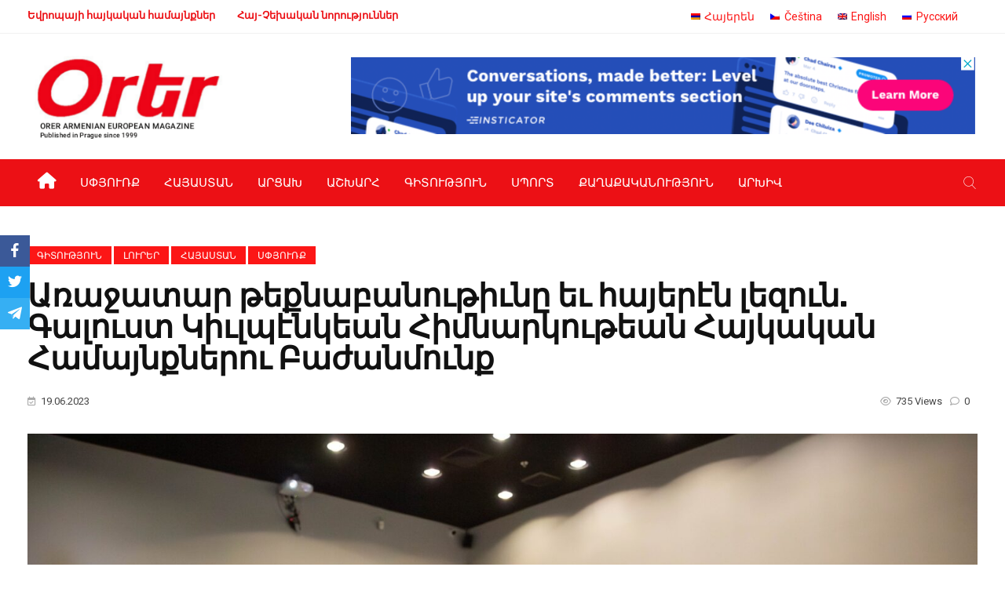

--- FILE ---
content_type: text/html; charset=UTF-8
request_url: https://orer.eu/hy/2023/06/19/%D5%A1%D5%BC%D5%A1%D5%BB%D5%A1%D5%BF%D5%A1%D6%80-%D5%A9%D5%A5%D6%84%D5%B6%D5%A1%D5%A2%D5%A1%D5%B6%D5%B8%D6%82%D5%A9%D5%AB%D6%82%D5%B6%D5%A8-%D5%A5%D6%82-%D5%B0%D5%A1%D5%B5%D5%A5%D6%80%D5%A7%D5%B6/
body_size: 23557
content:
<!DOCTYPE html>
<html lang="hy-AM"
	prefix="og: https://ogp.me/ns#" >
<head>
<meta charset="UTF-8">
<meta name="viewport" content="width=device-width, initial-scale=1">
<link rel="profile" href="http://gmpg.org/xfn/11">
<title>Առաջատար թեքնաբանութիւնը եւ հայերէն լեզուն. Գալուստ Կիւլպէնկեան Հիմնարկութեան Հայկական Համայնքներու Բաժանմունք - Orer</title>
<link rel="alternate" hreflang="hy" href="https://orer.eu/hy/2023/06/19/%d5%a1%d5%bc%d5%a1%d5%bb%d5%a1%d5%bf%d5%a1%d6%80-%d5%a9%d5%a5%d6%84%d5%b6%d5%a1%d5%a2%d5%a1%d5%b6%d5%b8%d6%82%d5%a9%d5%ab%d6%82%d5%b6%d5%a8-%d5%a5%d6%82-%d5%b0%d5%a1%d5%b5%d5%a5%d6%80%d5%a7%d5%b6/" />

		<!-- All in One SEO 4.1.4.4 -->
		<meta name="description" content="Գալուստ Կիւլպէնկեան Հիմնարկութեան Հայկական Համայնքներու Բաժանմունքը կը համագործակցի Հայաստանէն եւ Սփիւռքէն բազմաթիւ մասնագէտներու հետ՝ աջակցելու լեզու եւ թեքնաբանութիւն ոլորտին մէջ անհրաժեշտ նախաձեռնութիւններու իրականացումին: Ասոնց շարքին են՝ հայերէնի համընդհանուր ուղղագրիչները, հայերէնի բառակազմութիւնը վերլուծող կայքէջերն ու տուեալներու շտեմարանները, համապատասխան յաւելուածները, հայերէնի քերականութիւնը վերլուծող հարթակները, թուայնացուած հրատարակութիւններն ու հայերէնով որոնելի առցանց գրաւոր նիւթերը: Հաշուի առնելով հայերէնի գործածութիւնը բարելաւելու մեր առաքելութիւնը, այս բաց եւ հասանելի թուային..." />
		<meta name="robots" content="max-image-preview:large" />
		<link rel="canonical" href="https://orer.eu/hy/2023/06/19/%d5%a1%d5%bc%d5%a1%d5%bb%d5%a1%d5%bf%d5%a1%d6%80-%d5%a9%d5%a5%d6%84%d5%b6%d5%a1%d5%a2%d5%a1%d5%b6%d5%b8%d6%82%d5%a9%d5%ab%d6%82%d5%b6%d5%a8-%d5%a5%d6%82-%d5%b0%d5%a1%d5%b5%d5%a5%d6%80%d5%a7%d5%b6/" />
		<meta property="og:locale" content="hy_AM" />
		<meta property="og:site_name" content="Orer - Orer Armenian-Eureopean Magazine" />
		<meta property="og:type" content="article" />
		<meta property="og:title" content="Առաջատար թեքնաբանութիւնը եւ հայերէն լեզուն. Գալուստ Կիւլպէնկեան Հիմնարկութեան Հայկական Համայնքներու Բաժանմունք - Orer" />
		<meta property="og:description" content="Գալուստ Կիւլպէնկեան Հիմնարկութեան Հայկական Համայնքներու Բաժանմունքը կը համագործակցի Հայաստանէն եւ Սփիւռքէն բազմաթիւ մասնագէտներու հետ՝ աջակցելու լեզու եւ թեքնաբանութիւն ոլորտին մէջ անհրաժեշտ նախաձեռնութիւններու իրականացումին: Ասոնց շարքին են՝ հայերէնի համընդհանուր ուղղագրիչները, հայերէնի բառակազմութիւնը վերլուծող կայքէջերն ու տուեալներու շտեմարանները, համապատասխան յաւելուածները, հայերէնի քերականութիւնը վերլուծող հարթակները, թուայնացուած հրատարակութիւններն ու հայերէնով որոնելի առցանց գրաւոր նիւթերը: Հաշուի առնելով հայերէնի գործածութիւնը բարելաւելու մեր առաքելութիւնը, այս բաց եւ հասանելի թուային..." />
		<meta property="og:url" content="https://orer.eu/hy/2023/06/19/%d5%a1%d5%bc%d5%a1%d5%bb%d5%a1%d5%bf%d5%a1%d6%80-%d5%a9%d5%a5%d6%84%d5%b6%d5%a1%d5%a2%d5%a1%d5%b6%d5%b8%d6%82%d5%a9%d5%ab%d6%82%d5%b6%d5%a8-%d5%a5%d6%82-%d5%b0%d5%a1%d5%b5%d5%a5%d6%80%d5%a7%d5%b6/" />
		<meta property="article:published_time" content="2023-06-19T13:58:40+00:00" />
		<meta property="article:modified_time" content="2023-06-19T13:59:36+00:00" />
		<meta name="twitter:card" content="summary" />
		<meta name="twitter:domain" content="orer.eu" />
		<meta name="twitter:title" content="Առաջատար թեքնաբանութիւնը եւ հայերէն լեզուն. Գալուստ Կիւլպէնկեան Հիմնարկութեան Հայկական Համայնքներու Բաժանմունք - Orer" />
		<meta name="twitter:description" content="Գալուստ Կիւլպէնկեան Հիմնարկութեան Հայկական Համայնքներու Բաժանմունքը կը համագործակցի Հայաստանէն եւ Սփիւռքէն բազմաթիւ մասնագէտներու հետ՝ աջակցելու լեզու եւ թեքնաբանութիւն ոլորտին մէջ անհրաժեշտ նախաձեռնութիւններու իրականացումին: Ասոնց շարքին են՝ հայերէնի համընդհանուր ուղղագրիչները, հայերէնի բառակազմութիւնը վերլուծող կայքէջերն ու տուեալներու շտեմարանները, համապատասխան յաւելուածները, հայերէնի քերականութիւնը վերլուծող հարթակները, թուայնացուած հրատարակութիւններն ու հայերէնով որոնելի առցանց գրաւոր նիւթերը: Հաշուի առնելով հայերէնի գործածութիւնը բարելաւելու մեր առաքելութիւնը, այս բաց եւ հասանելի թուային..." />
		<script type="application/ld+json" class="aioseo-schema">
			{"@context":"https:\/\/schema.org","@graph":[{"@type":"WebSite","@id":"https:\/\/orer.eu\/hy\/#website","url":"https:\/\/orer.eu\/hy\/","name":"Orer","description":"Orer Armenian-Eureopean Magazine","inLanguage":"hy-AM","publisher":{"@id":"https:\/\/orer.eu\/hy\/#organization"}},{"@type":"Organization","@id":"https:\/\/orer.eu\/hy\/#organization","name":"Orer","url":"https:\/\/orer.eu\/hy\/"},{"@type":"BreadcrumbList","@id":"https:\/\/orer.eu\/hy\/2023\/06\/19\/%d5%a1%d5%bc%d5%a1%d5%bb%d5%a1%d5%bf%d5%a1%d6%80-%d5%a9%d5%a5%d6%84%d5%b6%d5%a1%d5%a2%d5%a1%d5%b6%d5%b8%d6%82%d5%a9%d5%ab%d6%82%d5%b6%d5%a8-%d5%a5%d6%82-%d5%b0%d5%a1%d5%b5%d5%a5%d6%80%d5%a7%d5%b6\/#breadcrumblist","itemListElement":[{"@type":"ListItem","@id":"https:\/\/orer.eu\/hy\/#listItem","position":1,"item":{"@type":"WebPage","@id":"https:\/\/orer.eu\/hy\/","name":"Home","description":"\u0533\u0565\u0580\u0574\u0561\u0576\u056b\u0561 06.01.2026 By admin 0 \u053f\u0561\u0580\u0565\u0576 \u0531\u0580\u0574\u0565\u0576\u0561\u056f\u0575\u0561\u0576\u0568` 2026 \u0569\u057e\u0561\u056f\u0561\u0576\u056b\u0581 \u0563\u0565\u0580\u0574\u0561\u0576\u0561\u056f\u0561\u0576 LBBW Asset Management-\u056b \u056f\u0561\u057c\u0561\u057e\u0561\u0580\u0574\u0561\u0576 \u056d\u0578\u0580\u0570\u0580\u0564\u056b \u0576\u0561\u056d\u0561\u0563\u0561\u0570 \u053f\u0561\u0580\u0565\u0576 \u0531\u0580\u0574\u0565\u0576\u0561\u056f\u0575\u0561\u0576\u0568 \u056e\u0576\u057e\u0565\u056c \u0567 1982 \u0569\u057e\u0561\u056f\u0561\u0576\u056b\u0576 \u0535\u0580\u0565\u0582\u0561\u0576\u0578\u0582\u0574\u0589 \u053f\u0561\u0580\u0565\u0576 \u0531\u0580\u0574\u0565\u0576\u0561\u056f\u0575\u0561\u0576\u0568 \u056b\u0580 \u056f\u0561\u0580\u056b\u0565\u0580\u0561\u0576 \u057a\u0578\u0580\u057f\u0586\u0565\u056c\u0576\u0565\u0580\u056b \u056f\u0561\u057c\u0561\u057e\u0561\u0580\u0574\u0561\u0576 \u0578\u056c\u0578\u0580\u057f\u0578\u0582\u0574 \u057d\u056f\u057d\u0565\u056c \u0567 \u0533\u0565\u0580\u0574\u0561\u0576\u056b\u0561\u0575\u056b Bremer Landesbank Kreditanstalt Oldenburg-\u0578\u0582\u0574\u055d Girozentrale \u0577\u0580\u057b\u0561\u0576\u0578\u0582\u0574, \u0578\u0580\u057f\u0565\u0572 2008-2010 \u0569\u057e\u0561\u056f\u0561\u0576\u0576\u0565\u0580\u056b\u0576 \u0561\u0577\u056d\u0561\u057f\u0565\u056c \u0567 \u0578\u0580\u057a\u0565\u057d \u057a\u0578\u0580\u057f\u0586\u0565\u056c\u056b \u056f\u0561\u057c\u0561\u057e\u0561\u0580\u056b\u0579\u0589 2010-2015 \u0569\u057e\u0561\u056f\u0561\u0576\u0576\u0565\u0580\u056b\u0576 \u0576\u0561 \u0565\u0572\u0565\u056c \u0567... \u053c\u0578\u0582\u0580\u0565\u0580 31.12.2025 By [\u2026]","url":"https:\/\/orer.eu\/hy\/"},"nextItem":"https:\/\/orer.eu\/hy\/2023\/#listItem"},{"@type":"ListItem","@id":"https:\/\/orer.eu\/hy\/2023\/#listItem","position":2,"item":{"@type":"WebPage","@id":"https:\/\/orer.eu\/hy\/2023\/","name":"2023","url":"https:\/\/orer.eu\/hy\/2023\/"},"nextItem":"https:\/\/orer.eu\/hy\/2023\/06\/#listItem","previousItem":"https:\/\/orer.eu\/hy\/#listItem"},{"@type":"ListItem","@id":"https:\/\/orer.eu\/hy\/2023\/06\/#listItem","position":3,"item":{"@type":"WebPage","@id":"https:\/\/orer.eu\/hy\/2023\/06\/","name":"June","url":"https:\/\/orer.eu\/hy\/2023\/06\/"},"nextItem":"https:\/\/orer.eu\/hy\/2023\/06\/19\/#listItem","previousItem":"https:\/\/orer.eu\/hy\/2023\/#listItem"},{"@type":"ListItem","@id":"https:\/\/orer.eu\/hy\/2023\/06\/19\/#listItem","position":4,"item":{"@type":"WebPage","@id":"https:\/\/orer.eu\/hy\/2023\/06\/19\/","name":"19","url":"https:\/\/orer.eu\/hy\/2023\/06\/19\/"},"nextItem":"https:\/\/orer.eu\/hy\/2023\/06\/19\/%d5%a1%d5%bc%d5%a1%d5%bb%d5%a1%d5%bf%d5%a1%d6%80-%d5%a9%d5%a5%d6%84%d5%b6%d5%a1%d5%a2%d5%a1%d5%b6%d5%b8%d6%82%d5%a9%d5%ab%d6%82%d5%b6%d5%a8-%d5%a5%d6%82-%d5%b0%d5%a1%d5%b5%d5%a5%d6%80%d5%a7%d5%b6\/#listItem","previousItem":"https:\/\/orer.eu\/hy\/2023\/06\/#listItem"},{"@type":"ListItem","@id":"https:\/\/orer.eu\/hy\/2023\/06\/19\/%d5%a1%d5%bc%d5%a1%d5%bb%d5%a1%d5%bf%d5%a1%d6%80-%d5%a9%d5%a5%d6%84%d5%b6%d5%a1%d5%a2%d5%a1%d5%b6%d5%b8%d6%82%d5%a9%d5%ab%d6%82%d5%b6%d5%a8-%d5%a5%d6%82-%d5%b0%d5%a1%d5%b5%d5%a5%d6%80%d5%a7%d5%b6\/#listItem","position":5,"item":{"@type":"WebPage","@id":"https:\/\/orer.eu\/hy\/2023\/06\/19\/%d5%a1%d5%bc%d5%a1%d5%bb%d5%a1%d5%bf%d5%a1%d6%80-%d5%a9%d5%a5%d6%84%d5%b6%d5%a1%d5%a2%d5%a1%d5%b6%d5%b8%d6%82%d5%a9%d5%ab%d6%82%d5%b6%d5%a8-%d5%a5%d6%82-%d5%b0%d5%a1%d5%b5%d5%a5%d6%80%d5%a7%d5%b6\/","name":"\u0531\u057c\u0561\u057b\u0561\u057f\u0561\u0580 \u0569\u0565\u0584\u0576\u0561\u0562\u0561\u0576\u0578\u0582\u0569\u056b\u0582\u0576\u0568 \u0565\u0582 \u0570\u0561\u0575\u0565\u0580\u0567\u0576 \u056c\u0565\u0566\u0578\u0582\u0576. \u0533\u0561\u056c\u0578\u0582\u057d\u057f \u053f\u056b\u0582\u056c\u057a\u0567\u0576\u056f\u0565\u0561\u0576 \u0540\u056b\u0574\u0576\u0561\u0580\u056f\u0578\u0582\u0569\u0565\u0561\u0576 \u0540\u0561\u0575\u056f\u0561\u056f\u0561\u0576 \u0540\u0561\u0574\u0561\u0575\u0576\u0584\u0576\u0565\u0580\u0578\u0582 \u0532\u0561\u056a\u0561\u0576\u0574\u0578\u0582\u0576\u0584","description":"\u0533\u0561\u056c\u0578\u0582\u057d\u057f \u053f\u056b\u0582\u056c\u057a\u0567\u0576\u056f\u0565\u0561\u0576 \u0540\u056b\u0574\u0576\u0561\u0580\u056f\u0578\u0582\u0569\u0565\u0561\u0576 \u0540\u0561\u0575\u056f\u0561\u056f\u0561\u0576 \u0540\u0561\u0574\u0561\u0575\u0576\u0584\u0576\u0565\u0580\u0578\u0582 \u0532\u0561\u056a\u0561\u0576\u0574\u0578\u0582\u0576\u0584\u0568 \u056f\u0568 \u0570\u0561\u0574\u0561\u0563\u0578\u0580\u056e\u0561\u056f\u0581\u056b \u0540\u0561\u0575\u0561\u057d\u057f\u0561\u0576\u0567\u0576 \u0565\u0582 \u054d\u0583\u056b\u0582\u057c\u0584\u0567\u0576 \u0562\u0561\u0566\u0574\u0561\u0569\u056b\u0582 \u0574\u0561\u057d\u0576\u0561\u0563\u0567\u057f\u0576\u0565\u0580\u0578\u0582 \u0570\u0565\u057f\u055d \u0561\u057b\u0561\u056f\u0581\u0565\u056c\u0578\u0582 \u056c\u0565\u0566\u0578\u0582 \u0565\u0582 \u0569\u0565\u0584\u0576\u0561\u0562\u0561\u0576\u0578\u0582\u0569\u056b\u0582\u0576 \u0578\u056c\u0578\u0580\u057f\u056b\u0576 \u0574\u0567\u057b \u0561\u0576\u0570\u0580\u0561\u056a\u0565\u0577\u057f \u0576\u0561\u056d\u0561\u0571\u0565\u057c\u0576\u0578\u0582\u0569\u056b\u0582\u0576\u0576\u0565\u0580\u0578\u0582 \u056b\u0580\u0561\u056f\u0561\u0576\u0561\u0581\u0578\u0582\u0574\u056b\u0576: \u0531\u057d\u0578\u0576\u0581 \u0577\u0561\u0580\u0584\u056b\u0576 \u0565\u0576\u055d \u0570\u0561\u0575\u0565\u0580\u0567\u0576\u056b \u0570\u0561\u0574\u0568\u0576\u0564\u0570\u0561\u0576\u0578\u0582\u0580 \u0578\u0582\u0572\u0572\u0561\u0563\u0580\u056b\u0579\u0576\u0565\u0580\u0568, \u0570\u0561\u0575\u0565\u0580\u0567\u0576\u056b \u0562\u0561\u057c\u0561\u056f\u0561\u0566\u0574\u0578\u0582\u0569\u056b\u0582\u0576\u0568 \u057e\u0565\u0580\u056c\u0578\u0582\u056e\u0578\u0572 \u056f\u0561\u0575\u0584\u0567\u057b\u0565\u0580\u0576 \u0578\u0582 \u057f\u0578\u0582\u0565\u0561\u056c\u0576\u0565\u0580\u0578\u0582 \u0577\u057f\u0565\u0574\u0561\u0580\u0561\u0576\u0576\u0565\u0580\u0568, \u0570\u0561\u0574\u0561\u057a\u0561\u057f\u0561\u057d\u056d\u0561\u0576 \u0575\u0561\u0582\u0565\u056c\u0578\u0582\u0561\u056e\u0576\u0565\u0580\u0568, \u0570\u0561\u0575\u0565\u0580\u0567\u0576\u056b \u0584\u0565\u0580\u0561\u056f\u0561\u0576\u0578\u0582\u0569\u056b\u0582\u0576\u0568 \u057e\u0565\u0580\u056c\u0578\u0582\u056e\u0578\u0572 \u0570\u0561\u0580\u0569\u0561\u056f\u0576\u0565\u0580\u0568, \u0569\u0578\u0582\u0561\u0575\u0576\u0561\u0581\u0578\u0582\u0561\u056e \u0570\u0580\u0561\u057f\u0561\u0580\u0561\u056f\u0578\u0582\u0569\u056b\u0582\u0576\u0576\u0565\u0580\u0576 \u0578\u0582 \u0570\u0561\u0575\u0565\u0580\u0567\u0576\u0578\u057e \u0578\u0580\u0578\u0576\u0565\u056c\u056b \u0561\u057c\u0581\u0561\u0576\u0581 \u0563\u0580\u0561\u0582\u0578\u0580 \u0576\u056b\u0582\u0569\u0565\u0580\u0568: \u0540\u0561\u0577\u0578\u0582\u056b \u0561\u057c\u0576\u0565\u056c\u0578\u057e \u0570\u0561\u0575\u0565\u0580\u0567\u0576\u056b \u0563\u0578\u0580\u056e\u0561\u056e\u0578\u0582\u0569\u056b\u0582\u0576\u0568 \u0562\u0561\u0580\u0565\u056c\u0561\u0582\u0565\u056c\u0578\u0582 \u0574\u0565\u0580 \u0561\u057c\u0561\u0584\u0565\u056c\u0578\u0582\u0569\u056b\u0582\u0576\u0568, \u0561\u0575\u057d \u0562\u0561\u0581 \u0565\u0582 \u0570\u0561\u057d\u0561\u0576\u0565\u056c\u056b \u0569\u0578\u0582\u0561\u0575\u056b\u0576...","url":"https:\/\/orer.eu\/hy\/2023\/06\/19\/%d5%a1%d5%bc%d5%a1%d5%bb%d5%a1%d5%bf%d5%a1%d6%80-%d5%a9%d5%a5%d6%84%d5%b6%d5%a1%d5%a2%d5%a1%d5%b6%d5%b8%d6%82%d5%a9%d5%ab%d6%82%d5%b6%d5%a8-%d5%a5%d6%82-%d5%b0%d5%a1%d5%b5%d5%a5%d6%80%d5%a7%d5%b6\/"},"previousItem":"https:\/\/orer.eu\/hy\/2023\/06\/19\/#listItem"}]},{"@type":"Person","@id":"https:\/\/orer.eu\/hy\/author\/admin\/#author","url":"https:\/\/orer.eu\/hy\/author\/admin\/","name":"admin","image":{"@type":"ImageObject","@id":"https:\/\/orer.eu\/hy\/2023\/06\/19\/%d5%a1%d5%bc%d5%a1%d5%bb%d5%a1%d5%bf%d5%a1%d6%80-%d5%a9%d5%a5%d6%84%d5%b6%d5%a1%d5%a2%d5%a1%d5%b6%d5%b8%d6%82%d5%a9%d5%ab%d6%82%d5%b6%d5%a8-%d5%a5%d6%82-%d5%b0%d5%a1%d5%b5%d5%a5%d6%80%d5%a7%d5%b6\/#authorImage","url":"https:\/\/secure.gravatar.com\/avatar\/a3a872721ebac7a017774a5def9e7c93e84e41caad9e0ec186dd518aa8922d4e?s=96&d=mm&r=g","width":96,"height":96,"caption":"admin"}},{"@type":"WebPage","@id":"https:\/\/orer.eu\/hy\/2023\/06\/19\/%d5%a1%d5%bc%d5%a1%d5%bb%d5%a1%d5%bf%d5%a1%d6%80-%d5%a9%d5%a5%d6%84%d5%b6%d5%a1%d5%a2%d5%a1%d5%b6%d5%b8%d6%82%d5%a9%d5%ab%d6%82%d5%b6%d5%a8-%d5%a5%d6%82-%d5%b0%d5%a1%d5%b5%d5%a5%d6%80%d5%a7%d5%b6\/#webpage","url":"https:\/\/orer.eu\/hy\/2023\/06\/19\/%d5%a1%d5%bc%d5%a1%d5%bb%d5%a1%d5%bf%d5%a1%d6%80-%d5%a9%d5%a5%d6%84%d5%b6%d5%a1%d5%a2%d5%a1%d5%b6%d5%b8%d6%82%d5%a9%d5%ab%d6%82%d5%b6%d5%a8-%d5%a5%d6%82-%d5%b0%d5%a1%d5%b5%d5%a5%d6%80%d5%a7%d5%b6\/","name":"\u0531\u057c\u0561\u057b\u0561\u057f\u0561\u0580 \u0569\u0565\u0584\u0576\u0561\u0562\u0561\u0576\u0578\u0582\u0569\u056b\u0582\u0576\u0568 \u0565\u0582 \u0570\u0561\u0575\u0565\u0580\u0567\u0576 \u056c\u0565\u0566\u0578\u0582\u0576. \u0533\u0561\u056c\u0578\u0582\u057d\u057f \u053f\u056b\u0582\u056c\u057a\u0567\u0576\u056f\u0565\u0561\u0576 \u0540\u056b\u0574\u0576\u0561\u0580\u056f\u0578\u0582\u0569\u0565\u0561\u0576 \u0540\u0561\u0575\u056f\u0561\u056f\u0561\u0576 \u0540\u0561\u0574\u0561\u0575\u0576\u0584\u0576\u0565\u0580\u0578\u0582 \u0532\u0561\u056a\u0561\u0576\u0574\u0578\u0582\u0576\u0584 - Orer","description":"\u0533\u0561\u056c\u0578\u0582\u057d\u057f \u053f\u056b\u0582\u056c\u057a\u0567\u0576\u056f\u0565\u0561\u0576 \u0540\u056b\u0574\u0576\u0561\u0580\u056f\u0578\u0582\u0569\u0565\u0561\u0576 \u0540\u0561\u0575\u056f\u0561\u056f\u0561\u0576 \u0540\u0561\u0574\u0561\u0575\u0576\u0584\u0576\u0565\u0580\u0578\u0582 \u0532\u0561\u056a\u0561\u0576\u0574\u0578\u0582\u0576\u0584\u0568 \u056f\u0568 \u0570\u0561\u0574\u0561\u0563\u0578\u0580\u056e\u0561\u056f\u0581\u056b \u0540\u0561\u0575\u0561\u057d\u057f\u0561\u0576\u0567\u0576 \u0565\u0582 \u054d\u0583\u056b\u0582\u057c\u0584\u0567\u0576 \u0562\u0561\u0566\u0574\u0561\u0569\u056b\u0582 \u0574\u0561\u057d\u0576\u0561\u0563\u0567\u057f\u0576\u0565\u0580\u0578\u0582 \u0570\u0565\u057f\u055d \u0561\u057b\u0561\u056f\u0581\u0565\u056c\u0578\u0582 \u056c\u0565\u0566\u0578\u0582 \u0565\u0582 \u0569\u0565\u0584\u0576\u0561\u0562\u0561\u0576\u0578\u0582\u0569\u056b\u0582\u0576 \u0578\u056c\u0578\u0580\u057f\u056b\u0576 \u0574\u0567\u057b \u0561\u0576\u0570\u0580\u0561\u056a\u0565\u0577\u057f \u0576\u0561\u056d\u0561\u0571\u0565\u057c\u0576\u0578\u0582\u0569\u056b\u0582\u0576\u0576\u0565\u0580\u0578\u0582 \u056b\u0580\u0561\u056f\u0561\u0576\u0561\u0581\u0578\u0582\u0574\u056b\u0576: \u0531\u057d\u0578\u0576\u0581 \u0577\u0561\u0580\u0584\u056b\u0576 \u0565\u0576\u055d \u0570\u0561\u0575\u0565\u0580\u0567\u0576\u056b \u0570\u0561\u0574\u0568\u0576\u0564\u0570\u0561\u0576\u0578\u0582\u0580 \u0578\u0582\u0572\u0572\u0561\u0563\u0580\u056b\u0579\u0576\u0565\u0580\u0568, \u0570\u0561\u0575\u0565\u0580\u0567\u0576\u056b \u0562\u0561\u057c\u0561\u056f\u0561\u0566\u0574\u0578\u0582\u0569\u056b\u0582\u0576\u0568 \u057e\u0565\u0580\u056c\u0578\u0582\u056e\u0578\u0572 \u056f\u0561\u0575\u0584\u0567\u057b\u0565\u0580\u0576 \u0578\u0582 \u057f\u0578\u0582\u0565\u0561\u056c\u0576\u0565\u0580\u0578\u0582 \u0577\u057f\u0565\u0574\u0561\u0580\u0561\u0576\u0576\u0565\u0580\u0568, \u0570\u0561\u0574\u0561\u057a\u0561\u057f\u0561\u057d\u056d\u0561\u0576 \u0575\u0561\u0582\u0565\u056c\u0578\u0582\u0561\u056e\u0576\u0565\u0580\u0568, \u0570\u0561\u0575\u0565\u0580\u0567\u0576\u056b \u0584\u0565\u0580\u0561\u056f\u0561\u0576\u0578\u0582\u0569\u056b\u0582\u0576\u0568 \u057e\u0565\u0580\u056c\u0578\u0582\u056e\u0578\u0572 \u0570\u0561\u0580\u0569\u0561\u056f\u0576\u0565\u0580\u0568, \u0569\u0578\u0582\u0561\u0575\u0576\u0561\u0581\u0578\u0582\u0561\u056e \u0570\u0580\u0561\u057f\u0561\u0580\u0561\u056f\u0578\u0582\u0569\u056b\u0582\u0576\u0576\u0565\u0580\u0576 \u0578\u0582 \u0570\u0561\u0575\u0565\u0580\u0567\u0576\u0578\u057e \u0578\u0580\u0578\u0576\u0565\u056c\u056b \u0561\u057c\u0581\u0561\u0576\u0581 \u0563\u0580\u0561\u0582\u0578\u0580 \u0576\u056b\u0582\u0569\u0565\u0580\u0568: \u0540\u0561\u0577\u0578\u0582\u056b \u0561\u057c\u0576\u0565\u056c\u0578\u057e \u0570\u0561\u0575\u0565\u0580\u0567\u0576\u056b \u0563\u0578\u0580\u056e\u0561\u056e\u0578\u0582\u0569\u056b\u0582\u0576\u0568 \u0562\u0561\u0580\u0565\u056c\u0561\u0582\u0565\u056c\u0578\u0582 \u0574\u0565\u0580 \u0561\u057c\u0561\u0584\u0565\u056c\u0578\u0582\u0569\u056b\u0582\u0576\u0568, \u0561\u0575\u057d \u0562\u0561\u0581 \u0565\u0582 \u0570\u0561\u057d\u0561\u0576\u0565\u056c\u056b \u0569\u0578\u0582\u0561\u0575\u056b\u0576...","inLanguage":"hy-AM","isPartOf":{"@id":"https:\/\/orer.eu\/hy\/#website"},"breadcrumb":{"@id":"https:\/\/orer.eu\/hy\/2023\/06\/19\/%d5%a1%d5%bc%d5%a1%d5%bb%d5%a1%d5%bf%d5%a1%d6%80-%d5%a9%d5%a5%d6%84%d5%b6%d5%a1%d5%a2%d5%a1%d5%b6%d5%b8%d6%82%d5%a9%d5%ab%d6%82%d5%b6%d5%a8-%d5%a5%d6%82-%d5%b0%d5%a1%d5%b5%d5%a5%d6%80%d5%a7%d5%b6\/#breadcrumblist"},"author":"https:\/\/orer.eu\/hy\/author\/admin\/#author","creator":"https:\/\/orer.eu\/hy\/author\/admin\/#author","image":{"@type":"ImageObject","@id":"https:\/\/orer.eu\/hy\/#mainImage","url":"https:\/\/orer.eu\/wp-content\/uploads\/2023\/06\/tumo-gulbenkian-1.jpg","width":2048,"height":1365},"primaryImageOfPage":{"@id":"https:\/\/orer.eu\/hy\/2023\/06\/19\/%d5%a1%d5%bc%d5%a1%d5%bb%d5%a1%d5%bf%d5%a1%d6%80-%d5%a9%d5%a5%d6%84%d5%b6%d5%a1%d5%a2%d5%a1%d5%b6%d5%b8%d6%82%d5%a9%d5%ab%d6%82%d5%b6%d5%a8-%d5%a5%d6%82-%d5%b0%d5%a1%d5%b5%d5%a5%d6%80%d5%a7%d5%b6\/#mainImage"},"datePublished":"2023-06-19T13:58:40+03:00","dateModified":"2023-06-19T13:59:36+03:00"},{"@type":"BlogPosting","@id":"https:\/\/orer.eu\/hy\/2023\/06\/19\/%d5%a1%d5%bc%d5%a1%d5%bb%d5%a1%d5%bf%d5%a1%d6%80-%d5%a9%d5%a5%d6%84%d5%b6%d5%a1%d5%a2%d5%a1%d5%b6%d5%b8%d6%82%d5%a9%d5%ab%d6%82%d5%b6%d5%a8-%d5%a5%d6%82-%d5%b0%d5%a1%d5%b5%d5%a5%d6%80%d5%a7%d5%b6\/#blogposting","name":"\u0531\u057c\u0561\u057b\u0561\u057f\u0561\u0580 \u0569\u0565\u0584\u0576\u0561\u0562\u0561\u0576\u0578\u0582\u0569\u056b\u0582\u0576\u0568 \u0565\u0582 \u0570\u0561\u0575\u0565\u0580\u0567\u0576 \u056c\u0565\u0566\u0578\u0582\u0576. \u0533\u0561\u056c\u0578\u0582\u057d\u057f \u053f\u056b\u0582\u056c\u057a\u0567\u0576\u056f\u0565\u0561\u0576 \u0540\u056b\u0574\u0576\u0561\u0580\u056f\u0578\u0582\u0569\u0565\u0561\u0576 \u0540\u0561\u0575\u056f\u0561\u056f\u0561\u0576 \u0540\u0561\u0574\u0561\u0575\u0576\u0584\u0576\u0565\u0580\u0578\u0582 \u0532\u0561\u056a\u0561\u0576\u0574\u0578\u0582\u0576\u0584 - Orer","description":"\u0533\u0561\u056c\u0578\u0582\u057d\u057f \u053f\u056b\u0582\u056c\u057a\u0567\u0576\u056f\u0565\u0561\u0576 \u0540\u056b\u0574\u0576\u0561\u0580\u056f\u0578\u0582\u0569\u0565\u0561\u0576 \u0540\u0561\u0575\u056f\u0561\u056f\u0561\u0576 \u0540\u0561\u0574\u0561\u0575\u0576\u0584\u0576\u0565\u0580\u0578\u0582 \u0532\u0561\u056a\u0561\u0576\u0574\u0578\u0582\u0576\u0584\u0568 \u056f\u0568 \u0570\u0561\u0574\u0561\u0563\u0578\u0580\u056e\u0561\u056f\u0581\u056b \u0540\u0561\u0575\u0561\u057d\u057f\u0561\u0576\u0567\u0576 \u0565\u0582 \u054d\u0583\u056b\u0582\u057c\u0584\u0567\u0576 \u0562\u0561\u0566\u0574\u0561\u0569\u056b\u0582 \u0574\u0561\u057d\u0576\u0561\u0563\u0567\u057f\u0576\u0565\u0580\u0578\u0582 \u0570\u0565\u057f\u055d \u0561\u057b\u0561\u056f\u0581\u0565\u056c\u0578\u0582 \u056c\u0565\u0566\u0578\u0582 \u0565\u0582 \u0569\u0565\u0584\u0576\u0561\u0562\u0561\u0576\u0578\u0582\u0569\u056b\u0582\u0576 \u0578\u056c\u0578\u0580\u057f\u056b\u0576 \u0574\u0567\u057b \u0561\u0576\u0570\u0580\u0561\u056a\u0565\u0577\u057f \u0576\u0561\u056d\u0561\u0571\u0565\u057c\u0576\u0578\u0582\u0569\u056b\u0582\u0576\u0576\u0565\u0580\u0578\u0582 \u056b\u0580\u0561\u056f\u0561\u0576\u0561\u0581\u0578\u0582\u0574\u056b\u0576: \u0531\u057d\u0578\u0576\u0581 \u0577\u0561\u0580\u0584\u056b\u0576 \u0565\u0576\u055d \u0570\u0561\u0575\u0565\u0580\u0567\u0576\u056b \u0570\u0561\u0574\u0568\u0576\u0564\u0570\u0561\u0576\u0578\u0582\u0580 \u0578\u0582\u0572\u0572\u0561\u0563\u0580\u056b\u0579\u0576\u0565\u0580\u0568, \u0570\u0561\u0575\u0565\u0580\u0567\u0576\u056b \u0562\u0561\u057c\u0561\u056f\u0561\u0566\u0574\u0578\u0582\u0569\u056b\u0582\u0576\u0568 \u057e\u0565\u0580\u056c\u0578\u0582\u056e\u0578\u0572 \u056f\u0561\u0575\u0584\u0567\u057b\u0565\u0580\u0576 \u0578\u0582 \u057f\u0578\u0582\u0565\u0561\u056c\u0576\u0565\u0580\u0578\u0582 \u0577\u057f\u0565\u0574\u0561\u0580\u0561\u0576\u0576\u0565\u0580\u0568, \u0570\u0561\u0574\u0561\u057a\u0561\u057f\u0561\u057d\u056d\u0561\u0576 \u0575\u0561\u0582\u0565\u056c\u0578\u0582\u0561\u056e\u0576\u0565\u0580\u0568, \u0570\u0561\u0575\u0565\u0580\u0567\u0576\u056b \u0584\u0565\u0580\u0561\u056f\u0561\u0576\u0578\u0582\u0569\u056b\u0582\u0576\u0568 \u057e\u0565\u0580\u056c\u0578\u0582\u056e\u0578\u0572 \u0570\u0561\u0580\u0569\u0561\u056f\u0576\u0565\u0580\u0568, \u0569\u0578\u0582\u0561\u0575\u0576\u0561\u0581\u0578\u0582\u0561\u056e \u0570\u0580\u0561\u057f\u0561\u0580\u0561\u056f\u0578\u0582\u0569\u056b\u0582\u0576\u0576\u0565\u0580\u0576 \u0578\u0582 \u0570\u0561\u0575\u0565\u0580\u0567\u0576\u0578\u057e \u0578\u0580\u0578\u0576\u0565\u056c\u056b \u0561\u057c\u0581\u0561\u0576\u0581 \u0563\u0580\u0561\u0582\u0578\u0580 \u0576\u056b\u0582\u0569\u0565\u0580\u0568: \u0540\u0561\u0577\u0578\u0582\u056b \u0561\u057c\u0576\u0565\u056c\u0578\u057e \u0570\u0561\u0575\u0565\u0580\u0567\u0576\u056b \u0563\u0578\u0580\u056e\u0561\u056e\u0578\u0582\u0569\u056b\u0582\u0576\u0568 \u0562\u0561\u0580\u0565\u056c\u0561\u0582\u0565\u056c\u0578\u0582 \u0574\u0565\u0580 \u0561\u057c\u0561\u0584\u0565\u056c\u0578\u0582\u0569\u056b\u0582\u0576\u0568, \u0561\u0575\u057d \u0562\u0561\u0581 \u0565\u0582 \u0570\u0561\u057d\u0561\u0576\u0565\u056c\u056b \u0569\u0578\u0582\u0561\u0575\u056b\u0576...","inLanguage":"hy-AM","headline":"\u0531\u057c\u0561\u057b\u0561\u057f\u0561\u0580 \u0569\u0565\u0584\u0576\u0561\u0562\u0561\u0576\u0578\u0582\u0569\u056b\u0582\u0576\u0568 \u0565\u0582 \u0570\u0561\u0575\u0565\u0580\u0567\u0576 \u056c\u0565\u0566\u0578\u0582\u0576. \u0533\u0561\u056c\u0578\u0582\u057d\u057f \u053f\u056b\u0582\u056c\u057a\u0567\u0576\u056f\u0565\u0561\u0576 \u0540\u056b\u0574\u0576\u0561\u0580\u056f\u0578\u0582\u0569\u0565\u0561\u0576 \u0540\u0561\u0575\u056f\u0561\u056f\u0561\u0576 \u0540\u0561\u0574\u0561\u0575\u0576\u0584\u0576\u0565\u0580\u0578\u0582 \u0532\u0561\u056a\u0561\u0576\u0574\u0578\u0582\u0576\u0584","author":{"@id":"https:\/\/orer.eu\/hy\/author\/admin\/#author"},"publisher":{"@id":"https:\/\/orer.eu\/hy\/#organization"},"datePublished":"2023-06-19T13:58:40+03:00","dateModified":"2023-06-19T13:59:36+03:00","articleSection":"\u0533\u056b\u057f\u0578\u0582\u0569\u0575\u0578\u0582\u0576, \u053c\u0578\u0582\u0580\u0565\u0580, \u0540\u0561\u0575\u0561\u057d\u057f\u0561\u0576, \u054d\u0583\u0575\u0578\u0582\u057c\u0584, \u0533\u0561\u056c\u0578\u0582\u057d\u057f \u053f\u056b\u0582\u056c\u057a\u0567\u0576\u056f\u0565\u0561\u0576 \u0540\u056b\u0574\u0576\u0561\u0580\u056f\u0578\u0582\u0569\u0565\u0561\u0576 \u0540\u0561\u0575\u056f\u0561\u056f\u0561\u0576 \u0540\u0561\u0574\u0561\u0575\u0576\u0584\u0576\u0565\u0580\u0578\u0582 \u0532\u0561\u056a\u0561\u0576, \u0539\u0548\u0552\u0544\u0548, \u0570\u0561\u0575\u0561\u0563\u056b\u057f\u0578\u0582\u0569\u0575\u0578\u0582\u0576, \u057d\u0583\u0575\u0578\u0582\u057c\u0584, Optional","mainEntityOfPage":{"@id":"https:\/\/orer.eu\/hy\/2023\/06\/19\/%d5%a1%d5%bc%d5%a1%d5%bb%d5%a1%d5%bf%d5%a1%d6%80-%d5%a9%d5%a5%d6%84%d5%b6%d5%a1%d5%a2%d5%a1%d5%b6%d5%b8%d6%82%d5%a9%d5%ab%d6%82%d5%b6%d5%a8-%d5%a5%d6%82-%d5%b0%d5%a1%d5%b5%d5%a5%d6%80%d5%a7%d5%b6\/#webpage"},"isPartOf":{"@id":"https:\/\/orer.eu\/hy\/2023\/06\/19\/%d5%a1%d5%bc%d5%a1%d5%bb%d5%a1%d5%bf%d5%a1%d6%80-%d5%a9%d5%a5%d6%84%d5%b6%d5%a1%d5%a2%d5%a1%d5%b6%d5%b8%d6%82%d5%a9%d5%ab%d6%82%d5%b6%d5%a8-%d5%a5%d6%82-%d5%b0%d5%a1%d5%b5%d5%a5%d6%80%d5%a7%d5%b6\/#webpage"},"image":{"@type":"ImageObject","@id":"https:\/\/orer.eu\/hy\/#articleImage","url":"https:\/\/orer.eu\/wp-content\/uploads\/2023\/06\/tumo-gulbenkian-1.jpg","width":2048,"height":1365}}]}
		</script>
		<!-- All in One SEO -->

<link rel='dns-prefetch' href='//fonts.googleapis.com' />
<link rel='preconnect' href='https://fonts.gstatic.com' crossorigin />
<link rel="alternate" type="application/rss+xml" title="Orer &raquo; Feed" href="https://orer.eu/hy/feed/" />
<link rel="alternate" type="application/rss+xml" title="Orer &raquo; Comments Feed" href="https://orer.eu/hy/comments/feed/" />
<link rel="alternate" type="application/rss+xml" title="Orer &raquo; Առաջատար թեքնաբանութիւնը եւ հայերէն լեզուն. Գալուստ Կիւլպէնկեան Հիմնարկութեան Հայկական Համայնքներու Բաժանմունք Comments Feed" href="https://orer.eu/hy/2023/06/19/%d5%a1%d5%bc%d5%a1%d5%bb%d5%a1%d5%bf%d5%a1%d6%80-%d5%a9%d5%a5%d6%84%d5%b6%d5%a1%d5%a2%d5%a1%d5%b6%d5%b8%d6%82%d5%a9%d5%ab%d6%82%d5%b6%d5%a8-%d5%a5%d6%82-%d5%b0%d5%a1%d5%b5%d5%a5%d6%80%d5%a7%d5%b6/feed/" />
<link rel="alternate" title="oEmbed (JSON)" type="application/json+oembed" href="https://orer.eu/hy/wp-json/oembed/1.0/embed?url=https%3A%2F%2Forer.eu%2Fhy%2F2023%2F06%2F19%2F%25d5%25a1%25d5%25bc%25d5%25a1%25d5%25bb%25d5%25a1%25d5%25bf%25d5%25a1%25d6%2580-%25d5%25a9%25d5%25a5%25d6%2584%25d5%25b6%25d5%25a1%25d5%25a2%25d5%25a1%25d5%25b6%25d5%25b8%25d6%2582%25d5%25a9%25d5%25ab%25d6%2582%25d5%25b6%25d5%25a8-%25d5%25a5%25d6%2582-%25d5%25b0%25d5%25a1%25d5%25b5%25d5%25a5%25d6%2580%25d5%25a7%25d5%25b6%2F" />
<link rel="alternate" title="oEmbed (XML)" type="text/xml+oembed" href="https://orer.eu/hy/wp-json/oembed/1.0/embed?url=https%3A%2F%2Forer.eu%2Fhy%2F2023%2F06%2F19%2F%25d5%25a1%25d5%25bc%25d5%25a1%25d5%25bb%25d5%25a1%25d5%25bf%25d5%25a1%25d6%2580-%25d5%25a9%25d5%25a5%25d6%2584%25d5%25b6%25d5%25a1%25d5%25a2%25d5%25a1%25d5%25b6%25d5%25b8%25d6%2582%25d5%25a9%25d5%25ab%25d6%2582%25d5%25b6%25d5%25a8-%25d5%25a5%25d6%2582-%25d5%25b0%25d5%25a1%25d5%25b5%25d5%25a5%25d6%2580%25d5%25a7%25d5%25b6%2F&#038;format=xml" />
		<!-- This site uses the Google Analytics by MonsterInsights plugin v8.10.0 - Using Analytics tracking - https://www.monsterinsights.com/ -->
		<!-- Note: MonsterInsights is not currently configured on this site. The site owner needs to authenticate with Google Analytics in the MonsterInsights settings panel. -->
					<!-- No UA code set -->
				<!-- / Google Analytics by MonsterInsights -->
		<style id='wp-img-auto-sizes-contain-inline-css' type='text/css'>
img:is([sizes=auto i],[sizes^="auto," i]){contain-intrinsic-size:3000px 1500px}
/*# sourceURL=wp-img-auto-sizes-contain-inline-css */
</style>
<style id='wp-emoji-styles-inline-css' type='text/css'>

	img.wp-smiley, img.emoji {
		display: inline !important;
		border: none !important;
		box-shadow: none !important;
		height: 1em !important;
		width: 1em !important;
		margin: 0 0.07em !important;
		vertical-align: -0.1em !important;
		background: none !important;
		padding: 0 !important;
	}
/*# sourceURL=wp-emoji-styles-inline-css */
</style>
<link rel='stylesheet' id='wp-block-library-css' href='https://orer.eu/wp-includes/css/dist/block-library/style.min.css?ver=6.9' type='text/css' media='all' />
<style id='global-styles-inline-css' type='text/css'>
:root{--wp--preset--aspect-ratio--square: 1;--wp--preset--aspect-ratio--4-3: 4/3;--wp--preset--aspect-ratio--3-4: 3/4;--wp--preset--aspect-ratio--3-2: 3/2;--wp--preset--aspect-ratio--2-3: 2/3;--wp--preset--aspect-ratio--16-9: 16/9;--wp--preset--aspect-ratio--9-16: 9/16;--wp--preset--color--black: #000000;--wp--preset--color--cyan-bluish-gray: #abb8c3;--wp--preset--color--white: #ffffff;--wp--preset--color--pale-pink: #f78da7;--wp--preset--color--vivid-red: #cf2e2e;--wp--preset--color--luminous-vivid-orange: #ff6900;--wp--preset--color--luminous-vivid-amber: #fcb900;--wp--preset--color--light-green-cyan: #7bdcb5;--wp--preset--color--vivid-green-cyan: #00d084;--wp--preset--color--pale-cyan-blue: #8ed1fc;--wp--preset--color--vivid-cyan-blue: #0693e3;--wp--preset--color--vivid-purple: #9b51e0;--wp--preset--gradient--vivid-cyan-blue-to-vivid-purple: linear-gradient(135deg,rgb(6,147,227) 0%,rgb(155,81,224) 100%);--wp--preset--gradient--light-green-cyan-to-vivid-green-cyan: linear-gradient(135deg,rgb(122,220,180) 0%,rgb(0,208,130) 100%);--wp--preset--gradient--luminous-vivid-amber-to-luminous-vivid-orange: linear-gradient(135deg,rgb(252,185,0) 0%,rgb(255,105,0) 100%);--wp--preset--gradient--luminous-vivid-orange-to-vivid-red: linear-gradient(135deg,rgb(255,105,0) 0%,rgb(207,46,46) 100%);--wp--preset--gradient--very-light-gray-to-cyan-bluish-gray: linear-gradient(135deg,rgb(238,238,238) 0%,rgb(169,184,195) 100%);--wp--preset--gradient--cool-to-warm-spectrum: linear-gradient(135deg,rgb(74,234,220) 0%,rgb(151,120,209) 20%,rgb(207,42,186) 40%,rgb(238,44,130) 60%,rgb(251,105,98) 80%,rgb(254,248,76) 100%);--wp--preset--gradient--blush-light-purple: linear-gradient(135deg,rgb(255,206,236) 0%,rgb(152,150,240) 100%);--wp--preset--gradient--blush-bordeaux: linear-gradient(135deg,rgb(254,205,165) 0%,rgb(254,45,45) 50%,rgb(107,0,62) 100%);--wp--preset--gradient--luminous-dusk: linear-gradient(135deg,rgb(255,203,112) 0%,rgb(199,81,192) 50%,rgb(65,88,208) 100%);--wp--preset--gradient--pale-ocean: linear-gradient(135deg,rgb(255,245,203) 0%,rgb(182,227,212) 50%,rgb(51,167,181) 100%);--wp--preset--gradient--electric-grass: linear-gradient(135deg,rgb(202,248,128) 0%,rgb(113,206,126) 100%);--wp--preset--gradient--midnight: linear-gradient(135deg,rgb(2,3,129) 0%,rgb(40,116,252) 100%);--wp--preset--font-size--small: 13px;--wp--preset--font-size--medium: 20px;--wp--preset--font-size--large: 36px;--wp--preset--font-size--x-large: 42px;--wp--preset--spacing--20: 0.44rem;--wp--preset--spacing--30: 0.67rem;--wp--preset--spacing--40: 1rem;--wp--preset--spacing--50: 1.5rem;--wp--preset--spacing--60: 2.25rem;--wp--preset--spacing--70: 3.38rem;--wp--preset--spacing--80: 5.06rem;--wp--preset--shadow--natural: 6px 6px 9px rgba(0, 0, 0, 0.2);--wp--preset--shadow--deep: 12px 12px 50px rgba(0, 0, 0, 0.4);--wp--preset--shadow--sharp: 6px 6px 0px rgba(0, 0, 0, 0.2);--wp--preset--shadow--outlined: 6px 6px 0px -3px rgb(255, 255, 255), 6px 6px rgb(0, 0, 0);--wp--preset--shadow--crisp: 6px 6px 0px rgb(0, 0, 0);}:where(.is-layout-flex){gap: 0.5em;}:where(.is-layout-grid){gap: 0.5em;}body .is-layout-flex{display: flex;}.is-layout-flex{flex-wrap: wrap;align-items: center;}.is-layout-flex > :is(*, div){margin: 0;}body .is-layout-grid{display: grid;}.is-layout-grid > :is(*, div){margin: 0;}:where(.wp-block-columns.is-layout-flex){gap: 2em;}:where(.wp-block-columns.is-layout-grid){gap: 2em;}:where(.wp-block-post-template.is-layout-flex){gap: 1.25em;}:where(.wp-block-post-template.is-layout-grid){gap: 1.25em;}.has-black-color{color: var(--wp--preset--color--black) !important;}.has-cyan-bluish-gray-color{color: var(--wp--preset--color--cyan-bluish-gray) !important;}.has-white-color{color: var(--wp--preset--color--white) !important;}.has-pale-pink-color{color: var(--wp--preset--color--pale-pink) !important;}.has-vivid-red-color{color: var(--wp--preset--color--vivid-red) !important;}.has-luminous-vivid-orange-color{color: var(--wp--preset--color--luminous-vivid-orange) !important;}.has-luminous-vivid-amber-color{color: var(--wp--preset--color--luminous-vivid-amber) !important;}.has-light-green-cyan-color{color: var(--wp--preset--color--light-green-cyan) !important;}.has-vivid-green-cyan-color{color: var(--wp--preset--color--vivid-green-cyan) !important;}.has-pale-cyan-blue-color{color: var(--wp--preset--color--pale-cyan-blue) !important;}.has-vivid-cyan-blue-color{color: var(--wp--preset--color--vivid-cyan-blue) !important;}.has-vivid-purple-color{color: var(--wp--preset--color--vivid-purple) !important;}.has-black-background-color{background-color: var(--wp--preset--color--black) !important;}.has-cyan-bluish-gray-background-color{background-color: var(--wp--preset--color--cyan-bluish-gray) !important;}.has-white-background-color{background-color: var(--wp--preset--color--white) !important;}.has-pale-pink-background-color{background-color: var(--wp--preset--color--pale-pink) !important;}.has-vivid-red-background-color{background-color: var(--wp--preset--color--vivid-red) !important;}.has-luminous-vivid-orange-background-color{background-color: var(--wp--preset--color--luminous-vivid-orange) !important;}.has-luminous-vivid-amber-background-color{background-color: var(--wp--preset--color--luminous-vivid-amber) !important;}.has-light-green-cyan-background-color{background-color: var(--wp--preset--color--light-green-cyan) !important;}.has-vivid-green-cyan-background-color{background-color: var(--wp--preset--color--vivid-green-cyan) !important;}.has-pale-cyan-blue-background-color{background-color: var(--wp--preset--color--pale-cyan-blue) !important;}.has-vivid-cyan-blue-background-color{background-color: var(--wp--preset--color--vivid-cyan-blue) !important;}.has-vivid-purple-background-color{background-color: var(--wp--preset--color--vivid-purple) !important;}.has-black-border-color{border-color: var(--wp--preset--color--black) !important;}.has-cyan-bluish-gray-border-color{border-color: var(--wp--preset--color--cyan-bluish-gray) !important;}.has-white-border-color{border-color: var(--wp--preset--color--white) !important;}.has-pale-pink-border-color{border-color: var(--wp--preset--color--pale-pink) !important;}.has-vivid-red-border-color{border-color: var(--wp--preset--color--vivid-red) !important;}.has-luminous-vivid-orange-border-color{border-color: var(--wp--preset--color--luminous-vivid-orange) !important;}.has-luminous-vivid-amber-border-color{border-color: var(--wp--preset--color--luminous-vivid-amber) !important;}.has-light-green-cyan-border-color{border-color: var(--wp--preset--color--light-green-cyan) !important;}.has-vivid-green-cyan-border-color{border-color: var(--wp--preset--color--vivid-green-cyan) !important;}.has-pale-cyan-blue-border-color{border-color: var(--wp--preset--color--pale-cyan-blue) !important;}.has-vivid-cyan-blue-border-color{border-color: var(--wp--preset--color--vivid-cyan-blue) !important;}.has-vivid-purple-border-color{border-color: var(--wp--preset--color--vivid-purple) !important;}.has-vivid-cyan-blue-to-vivid-purple-gradient-background{background: var(--wp--preset--gradient--vivid-cyan-blue-to-vivid-purple) !important;}.has-light-green-cyan-to-vivid-green-cyan-gradient-background{background: var(--wp--preset--gradient--light-green-cyan-to-vivid-green-cyan) !important;}.has-luminous-vivid-amber-to-luminous-vivid-orange-gradient-background{background: var(--wp--preset--gradient--luminous-vivid-amber-to-luminous-vivid-orange) !important;}.has-luminous-vivid-orange-to-vivid-red-gradient-background{background: var(--wp--preset--gradient--luminous-vivid-orange-to-vivid-red) !important;}.has-very-light-gray-to-cyan-bluish-gray-gradient-background{background: var(--wp--preset--gradient--very-light-gray-to-cyan-bluish-gray) !important;}.has-cool-to-warm-spectrum-gradient-background{background: var(--wp--preset--gradient--cool-to-warm-spectrum) !important;}.has-blush-light-purple-gradient-background{background: var(--wp--preset--gradient--blush-light-purple) !important;}.has-blush-bordeaux-gradient-background{background: var(--wp--preset--gradient--blush-bordeaux) !important;}.has-luminous-dusk-gradient-background{background: var(--wp--preset--gradient--luminous-dusk) !important;}.has-pale-ocean-gradient-background{background: var(--wp--preset--gradient--pale-ocean) !important;}.has-electric-grass-gradient-background{background: var(--wp--preset--gradient--electric-grass) !important;}.has-midnight-gradient-background{background: var(--wp--preset--gradient--midnight) !important;}.has-small-font-size{font-size: var(--wp--preset--font-size--small) !important;}.has-medium-font-size{font-size: var(--wp--preset--font-size--medium) !important;}.has-large-font-size{font-size: var(--wp--preset--font-size--large) !important;}.has-x-large-font-size{font-size: var(--wp--preset--font-size--x-large) !important;}
/*# sourceURL=global-styles-inline-css */
</style>

<style id='classic-theme-styles-inline-css' type='text/css'>
/*! This file is auto-generated */
.wp-block-button__link{color:#fff;background-color:#32373c;border-radius:9999px;box-shadow:none;text-decoration:none;padding:calc(.667em + 2px) calc(1.333em + 2px);font-size:1.125em}.wp-block-file__button{background:#32373c;color:#fff;text-decoration:none}
/*# sourceURL=/wp-includes/css/classic-themes.min.css */
</style>
<link rel='stylesheet' id='wpml-blocks-css' href='https://orer.eu/wp-content/plugins/sitepress-multilingual-cms/dist/css/blocks/styles.css?ver=4.6.1' type='text/css' media='all' />
<link rel='stylesheet' id='obfx-module-pub-css-social-sharing-module-0-css' href='https://orer.eu/wp-content/plugins/themeisle-companion/obfx_modules/social-sharing/css/public.css?ver=2.10.10' type='text/css' media='all' />
<link rel='stylesheet' id='obfx-module-pub-css-social-sharing-module-1-css' href='https://orer.eu/wp-content/plugins/themeisle-companion/obfx_modules/social-sharing/css/vendor/socicon/socicon.css?ver=2.10.10' type='text/css' media='all' />
<link rel='stylesheet' id='wpml-legacy-horizontal-list-0-css' href='//orer.eu/wp-content/plugins/sitepress-multilingual-cms/templates/language-switchers/legacy-list-horizontal/style.min.css?ver=1' type='text/css' media='all' />
<link rel='stylesheet' id='boostrap-css' href='https://orer.eu/wp-content/themes/vulitin/assets/css/bootstrap.min.css?ver=6.9' type='text/css' media='all' />
<link rel='stylesheet' id='font-awesome-v4shim-css' href='https://orer.eu/wp-content/plugins/types/vendor/toolset/toolset-common/res/lib/font-awesome/css/v4-shims.css?ver=5.13.0' type='text/css' media='screen' />
<link rel='stylesheet' id='font-awesome-css' href='https://orer.eu/wp-content/plugins/types/vendor/toolset/toolset-common/res/lib/font-awesome/css/all.css?ver=5.13.0' type='text/css' media='screen' />
<link rel='stylesheet' id='ico-font-css' href='https://orer.eu/wp-content/themes/vulitin/assets/css/icofont.css?ver=6.9' type='text/css' media='all' />
<link rel='stylesheet' id='flaticon-css' href='https://orer.eu/wp-content/themes/vulitin/assets/css/flaticon.css?ver=6.9' type='text/css' media='all' />
<link rel='stylesheet' id='lineicon-css' href='https://orer.eu/wp-content/themes/vulitin/assets/css/lineicons.css?ver=6.9' type='text/css' media='all' />
<link rel='stylesheet' id='owl-carousel-css' href='https://orer.eu/wp-content/themes/vulitin/assets/css/owl.carousel.css?ver=6.9' type='text/css' media='all' />
<link rel='stylesheet' id='animate-style-css' href='https://orer.eu/wp-content/themes/vulitin/assets/css/animate.css?ver=6.9' type='text/css' media='all' />
<link rel='stylesheet' id='slick-css' href='https://orer.eu/wp-content/themes/vulitin/assets/css/slick.css?ver=6.9' type='text/css' media='all' />
<link rel='stylesheet' id='type-writter-css' href='https://orer.eu/wp-content/themes/vulitin/assets/css/type-writter.css?ver=6.9' type='text/css' media='all' />
<link rel='stylesheet' id='magnific-popup-css' href='https://orer.eu/wp-content/themes/vulitin/assets/css/magnific-popup.css?ver=6.9' type='text/css' media='all' />
<link rel='stylesheet' id='vulitin-style-default-css' href='https://orer.eu/wp-content/themes/vulitin/assets/css/default.css?ver=6.9' type='text/css' media='all' />
<link rel='stylesheet' id='vulitin-style-responsive-css' href='https://orer.eu/wp-content/themes/vulitin/assets/css/responsive.css?ver=6.9' type='text/css' media='all' />
<link rel='stylesheet' id='vulitin-style-css' href='https://orer.eu/wp-content/themes/vulitin-child/style.css?ver=6.9' type='text/css' media='all' />
<link rel='stylesheet' id='studio-fonts-css' href='//fonts.googleapis.com/css?family=Roboto%7CRubik%3A300%2C400%2C400i%2C500%2C600%2C700%2C800%2C900%26amp%3Bsubset%3Dlatin-ext&#038;ver=1.0.0' type='text/css' media='all' />
<link rel='stylesheet' id='childstyle-css' href='https://orer.eu/wp-content/themes/vulitin/style.css?ver=6.9' type='text/css' media='all' />
<link rel="preload" as="style" href="https://fonts.googleapis.com/css?family=Roboto:100,300,400,500,700,900,100italic,300italic,400italic,500italic,700italic,900italic%7CRubik:300,400,500,700,900,300italic,400italic,500italic,700italic,900italic&#038;display=swap&#038;ver=1650654591" /><link rel="stylesheet" href="https://fonts.googleapis.com/css?family=Roboto:100,300,400,500,700,900,100italic,300italic,400italic,500italic,700italic,900italic%7CRubik:300,400,500,700,900,300italic,400italic,500italic,700italic,900italic&#038;display=swap&#038;ver=1650654591" media="print" onload="this.media='all'"><noscript><link rel="stylesheet" href="https://fonts.googleapis.com/css?family=Roboto:100,300,400,500,700,900,100italic,300italic,400italic,500italic,700italic,900italic%7CRubik:300,400,500,700,900,300italic,400italic,500italic,700italic,900italic&#038;display=swap&#038;ver=1650654591" /></noscript><link rel='stylesheet' id='wp-block-paragraph-css' href='https://orer.eu/wp-includes/blocks/paragraph/style.min.css?ver=6.9' type='text/css' media='all' />
<link rel='stylesheet' id='js_composer_front-css' href='https://orer.eu/wp-content/plugins/js_composer/assets/css/js_composer.min.css?ver=6.7.0' type='text/css' media='all' />
<link rel='stylesheet' id='wp-block-heading-css' href='https://orer.eu/wp-includes/blocks/heading/style.min.css?ver=6.9' type='text/css' media='all' />
<link rel='stylesheet' id='wp-block-quote-css' href='https://orer.eu/wp-includes/blocks/quote/style.min.css?ver=6.9' type='text/css' media='all' />
<link rel='stylesheet' id='wp-block-quote-theme-css' href='https://orer.eu/wp-includes/blocks/quote/theme.min.css?ver=6.9' type='text/css' media='all' />
<link rel='stylesheet' id='wp-block-table-css' href='https://orer.eu/wp-includes/blocks/table/style.min.css?ver=6.9' type='text/css' media='all' />
<link rel='stylesheet' id='wp-block-table-theme-css' href='https://orer.eu/wp-includes/blocks/table/theme.min.css?ver=6.9' type='text/css' media='all' />
<link rel='stylesheet' id='wp-block-list-css' href='https://orer.eu/wp-includes/blocks/list/style.min.css?ver=6.9' type='text/css' media='all' />
<script type="text/javascript" src="https://orer.eu/wp-includes/js/jquery/jquery.min.js?ver=3.7.1" id="jquery-core-js"></script>
<script type="text/javascript" src="https://orer.eu/wp-includes/js/jquery/jquery-migrate.min.js?ver=3.4.1" id="jquery-migrate-js"></script>
<script type="text/javascript" id="wpml-cookie-js-extra">
/* <![CDATA[ */
var wpml_cookies = {"wp-wpml_current_language":{"value":"hy","expires":1,"path":"/"}};
var wpml_cookies = {"wp-wpml_current_language":{"value":"hy","expires":1,"path":"/"}};
//# sourceURL=wpml-cookie-js-extra
/* ]]> */
</script>
<script type="text/javascript" src="https://orer.eu/wp-content/plugins/sitepress-multilingual-cms/res/js/cookies/language-cookie.js?ver=4.6.1" id="wpml-cookie-js"></script>
<link rel="https://api.w.org/" href="https://orer.eu/hy/wp-json/" /><link rel="alternate" title="JSON" type="application/json" href="https://orer.eu/hy/wp-json/wp/v2/posts/38129" /><link rel="EditURI" type="application/rsd+xml" title="RSD" href="https://orer.eu/xmlrpc.php?rsd" />
<meta name="generator" content="WordPress 6.9" />
<link rel='shortlink' href='https://orer.eu/hy/?p=38129' />
<meta name="framework" content="Redux 4.3.1" /><meta name="generator" content="WPML ver:4.6.1 stt:24,9,1,45;" />
<link rel="pingback" href="https://orer.eu/xmlrpc.php">    <link rel="shortcut icon" type="image/x-icon" href="https://orer.eu/wp-content/uploads/2021/12/favicon.ico"> 
  
<style type="text/css" id="breadcrumb-trail-css">.breadcrumbs .trail-browse,.breadcrumbs .trail-items,.breadcrumbs .trail-items li {display: inline-block;margin:0;padding: 0;border:none;background:transparent;text-indent: 0;}.breadcrumbs .trail-browse {font-size: inherit;font-style:inherit;font-weight: inherit;color: inherit;}.breadcrumbs .trail-items {list-style: none;}.trail-items li::after {content: "\002F";padding: 0 0.5em;}.trail-items li:last-of-type::after {display: none;}</style>
<meta name="generator" content="Powered by WPBakery Page Builder - drag and drop page builder for WordPress."/>
<meta name="generator" content="Powered by Slider Revolution 6.5.7 - responsive, Mobile-Friendly Slider Plugin for WordPress with comfortable drag and drop interface." />
<script type="text/javascript">function setREVStartSize(e){
			//window.requestAnimationFrame(function() {				 
				window.RSIW = window.RSIW===undefined ? window.innerWidth : window.RSIW;	
				window.RSIH = window.RSIH===undefined ? window.innerHeight : window.RSIH;	
				try {								
					var pw = document.getElementById(e.c).parentNode.offsetWidth,
						newh;
					pw = pw===0 || isNaN(pw) ? window.RSIW : pw;
					e.tabw = e.tabw===undefined ? 0 : parseInt(e.tabw);
					e.thumbw = e.thumbw===undefined ? 0 : parseInt(e.thumbw);
					e.tabh = e.tabh===undefined ? 0 : parseInt(e.tabh);
					e.thumbh = e.thumbh===undefined ? 0 : parseInt(e.thumbh);
					e.tabhide = e.tabhide===undefined ? 0 : parseInt(e.tabhide);
					e.thumbhide = e.thumbhide===undefined ? 0 : parseInt(e.thumbhide);
					e.mh = e.mh===undefined || e.mh=="" || e.mh==="auto" ? 0 : parseInt(e.mh,0);		
					if(e.layout==="fullscreen" || e.l==="fullscreen") 						
						newh = Math.max(e.mh,window.RSIH);					
					else{					
						e.gw = Array.isArray(e.gw) ? e.gw : [e.gw];
						for (var i in e.rl) if (e.gw[i]===undefined || e.gw[i]===0) e.gw[i] = e.gw[i-1];					
						e.gh = e.el===undefined || e.el==="" || (Array.isArray(e.el) && e.el.length==0)? e.gh : e.el;
						e.gh = Array.isArray(e.gh) ? e.gh : [e.gh];
						for (var i in e.rl) if (e.gh[i]===undefined || e.gh[i]===0) e.gh[i] = e.gh[i-1];
											
						var nl = new Array(e.rl.length),
							ix = 0,						
							sl;					
						e.tabw = e.tabhide>=pw ? 0 : e.tabw;
						e.thumbw = e.thumbhide>=pw ? 0 : e.thumbw;
						e.tabh = e.tabhide>=pw ? 0 : e.tabh;
						e.thumbh = e.thumbhide>=pw ? 0 : e.thumbh;					
						for (var i in e.rl) nl[i] = e.rl[i]<window.RSIW ? 0 : e.rl[i];
						sl = nl[0];									
						for (var i in nl) if (sl>nl[i] && nl[i]>0) { sl = nl[i]; ix=i;}															
						var m = pw>(e.gw[ix]+e.tabw+e.thumbw) ? 1 : (pw-(e.tabw+e.thumbw)) / (e.gw[ix]);					
						newh =  (e.gh[ix] * m) + (e.tabh + e.thumbh);
					}
					var el = document.getElementById(e.c);
					if (el!==null && el) el.style.height = newh+"px";					
					el = document.getElementById(e.c+"_wrapper");
					if (el!==null && el) {
						el.style.height = newh+"px";
						el.style.display = "block";
					}
				} catch(e){
					console.log("Failure at Presize of Slider:" + e)
				}					   
			//});
		  };</script>

<!-- Typography -->



<style>

			.footer-bottom{
			background:#ffffff !important;
		}
		
	body{
		background:#FFFFFF !important;
		color:#444444 !important;
		font-family: Roboto !important;    
	    font-size: 14px !important;	
	}

	.services-style-5 .services-item{
		box-shadow: 0 0 0 20px rgba(252, 22, 22, 0.4), inset 0 0 3px rgba(255, 255, 255, 0.2);
	}

		
	h1{
		color:#111111 !important;
		font-family:Rubik!important;
		font-size:40px!important;
				font-weight:700!important;
				
					line-height:40px!important;
				
	}
	h2{
		color:#111111; 
		font-family:Rubik!important;
		font-size:32px;
				
					line-height:32px			}
	h3{
		color:#111111 ;
		font-family:Rubik!important;
		font-size:24px;
				
					line-height:32px!important;
			}
	h4{
		color:#111111;
		font-family:Rubik!important;
		font-size:20px;
				
					line-height:28px!important;
				
	}
	h5{
		color:#111111;
		font-family:Rubik!important;
		font-size:18px;
				
					line-height:27px!important;
			}
	h6{
		color:#111111 ;
		font-family:Rubik!important;
		font-size:16px;
				font-weight:400!important;
				
					line-height:20px!important;
			}


	.menu-area .navbar ul li > a{
		font-weight:400;
		font-family:Roboto;
	}

	#rs-header .toolbar-area .toolbar-contact ul.rs-contact-info li,
	#rs-header .toolbar-area .toolbar-contact ul.rs-contact-info li i,
	#rs-header .toolbar-area .toolbar-contact ul li, #rs-header .toolbar-area{
		color:#111111;
	}


	#rs-header .toolbar-area .toolbar-contact ul.rs-contact-info li a,
	#rs-header .toolbar-area .toolbar-contact ul li a,
	#rs-header .toolbar-area .toolbar-sl-share ul li a i{
		color:#111111;
	}

	#rs-header .toolbar-area .toolbar-contact ul.rs-contact-info li a:hover,
	#rs-header .toolbar-area .toolbar-contact ul li a:hover,
	#rs-header .toolbar-area .toolbar-sl-share ul li:hover a i{
		color:#FC1616;
	}
	.language-widget-sec a:hover,
	.language-widget-sec li ul li a:hover{
		color:#FC1616 !important;
	}
	#rs-header .toolbar-area{
		background:#FFFFFF;
	}

	.menu-sticky.sticky .menu-area .navbar ul > li.current-menu-ancestor > a,
	.menu-sticky.sticky .menu-area .navbar ul > li.current_page_item > a,
	.mobile-menu-container div ul > li.current_page_parent > a,
	#rs-header.header-transparent .menu-area .navbar ul li.current-menu-ancestor a, 
	#rs-header.header-transparent .menu-area .navbar ul li.current_page_item a,
	#rs-header.header-style5 .menu-area .navbar ul > li.current-menu-ancestor > a, 
	#rs-header.header-style5 .menu-area .navbar ul > li.current_page_item > a,
	.menu-area .navbar ul.menu > li.current_page_item > a,
	#rs-header.header-style-4 .menu-sticky.sticky .menu-area .menu > li.current-menu-ancestor > a,
	.menu-area .navbar ul.menu > li.current-menu-ancestor > a,
	.footer-menu .navbar ul.menu > li.current-menu-item > a,
	#rs-header.header-style5 .header-inner .menu-area .navbar ul > li.current-menu-ancestor > a,
	#rs-header.header-style5 .header-inner.menu-sticky.sticky .menu-area .navbar ul > li.current-menu-ancestor > a,
	#rs-header.header-style-4 .menu-area .menu > li.current-menu-ancestor > a
	{
		color: #111111 !important;
	}
	.menu-area .navbar ul:not(.sub-menu) > li > a,
	.menu-area .navbar ul li .sub-menu li a{
		font-size: 15px !important;
	}

	.menu-area .navbar ul li:hover > a,
	#rs-header .menu-sticky.sticky .menu-area .navbar ul li:hover > a,
	#rs-header.header-style1 .menu-sticky.sticky .menu-area .navbar ul li:hover > a,
	.mobile-menu-container div ul li a:hover,
	#rs-header.header-style-4 .menu-sticky.sticky .menu-area .navbar ul li:hover > a,
	#rs-header.header-style5 .header-inner .menu-area .navbar ul li:hover > a,
	#rs-header.header-style5 .header-inner.menu-sticky.sticky .menu-area .navbar ul li:hover > a,
	#rs-header.header-style-4 .menu-area .menu li:hover > a
	{
		color: #111111;
	}

	.menu-area .navbar ul li a,
	#rs-header .menu-responsive .sidebarmenu-search .sticky_search,
	#rs-header .menu-sticky.sticky .menu-area .navbar ul li a,
	#rs-header.header-style5 .header-inner.menu-sticky.sticky .menu-area .navbar ul li a,
	.menu-cart-area i, #rs-header.header-transparent .menu-area.dark .menu-cart-area i,
	#rs-header .menu-sticky.sticky .menu-area .navbar ul li a
	{
		color: #111111; 
	}

	#rs-header.header-transparent .menu-area.dark .navbar ul.menu > li.current_page_item > a::before, 
	#rs-header.header-transparent .menu-area.dark .navbar ul.menu > li.current_page_item > a::after, 
	#rs-header.header-transparent .menu-area.dark .navbar ul.menu > li > a::before,
	#rs-header.header-transparent .menu-area.dark .navbar ul.menu > li > a::after,
	#rs-header.header-transparent .menu-area.dark .navbar ul.menu > li > a,
	.breadcrumbs-inner.bread-dark h1,
	.rs-breadcrumbs .breadcrumbs-inner.bread-dark .trail-items li::after,
	.rs-breadcrumbs .breadcrumbs-inner.bread-dark ul li.trail-begin a::before,
	.rs-breadcrumbs .breadcrumbs-inner.bread-dark ul li *,
	#rs-header.header-transparent .menu-area.dark .menu-responsive .sidebarmenu-search .sticky_search .fa
	{
		color: #111111 !important;
	}

	.header-style1 .menu-cart-area span.icon-num, 
	.header-style3 .menu-cart-area span.icon-num
	{
		background: #111111 !important;
	}


	#rs-header.header-transparent .menu-area.dark ul.offcanvas-icon .nav-link-container .nav-menu-link span{
		background: #111111 !important;
	}

	#rs-header.header-transparent .menu-area.dark ul.sidenav.offcanvas-icon .nav-link-container .nav-menu-link span{
		background: #fff !important;
	}

	ul.offcanvas-icon .nav-link-container .nav-menu-link span{
		background: #111111;
	}
	
			#rs-header.header-transparent .menu-area .navbar ul li a, #rs-header.header-transparent .menu-cart-area i,
		#rs-header.header-transparent .menu-responsive .sidebarmenu-search .sticky_search .fa,
		#rs-header.header-transparent .menu-area.dark .navbar ul > li > a,
		#rs-header.header-style5 .header-inner .menu-area .navbar ul li a,
		#rs-header.header-transparent .menu-area .navbar ul li:hover > a,
		#rs-header.header-style5 .menu-responsive .sidebarmenu-search .sticky_search,
		#rs-header.header-style5 .menu-cart-area i{
			color:#FFFFFF 
	}
	
			.header-transparent .menu-cart-area span.icon-num, 
		.header-style-4 .menu-cart-area span.icon-num, 
		.header-style5 .menu-cart-area span.icon-num
		{
			background: #FFFFFF !important;
		}
	
			.header-transparent .sticky .menu-cart-area span.icon-num, 
		.header-style-4 .sticky .menu-cart-area span.icon-num, 
		.header-style5 .sticky .menu-cart-area span.icon-num
		{
			background: #111111 !important;
		}
	
	
	

			#rs-header.header-transparent .menu-area.dark ul.offcanvas-icon .nav-link-container .nav-menu-link span{
			background:#FFFFFF 
		}
	

			#rs-header.header-transparent .menu-area .navbar ul > li > a:hover,
		#rs-header.header-transparent .menu-area .navbar ul li:hover > a,
		#rs-header.header-transparent .menu-area.dark .navbar ul > li:hover > a{
			color:#111111 
		}
	
			#rs-header.header-transparent .menu-area .navbar ul > li.current_page_item > a,
		#rs-header.header-transparent .menu-area .navbar ul > li.current-menu-ancestor > a,
		#rs-header.header-style-4 .menu-area .menu > li.current-menu-item > a{
			color:#111111 !important; 
		}
		#rs-header .menu-area .navbar ul li ul.sub-menu{
			border-color: #111111 !important;
		}
	
	#rs-header.header-transparent .menu-area .navbar ul.menu > li.current_page_item > a::before,
	#rs-header.header-transparent .menu-sticky.sticky .menu-area .navbar ul > li.current-menu-ancestor > a,
	#rs-header.header-transparent .menu-area .navbar ul.menu > li > a::before,
	#rs-header.header-transparent .menu-sticky.sticky .menu-area .navbar ul.menu > li.current_page_item > a::before, 
	#rs-header.header-transparent .menu-sticky.sticky .menu-area .navbar ul.menu > li > a::before, 
	#rs-header.header-transparent .menu-sticky.sticky .menu-area .navbar ul.menu > li.current_page_item > a::after, 
	#rs-header.header-transparent .menu-sticky.sticky .menu-area .navbar ul.menu > li > a::after,
	#rs-header.header-transparent .menu-area .navbar ul.menu > li.current_page_item > a::after, 
	#rs-header.header-transparent .menu-area .navbar ul.menu > li > a::after{
		color:#111111 !important; 
	}

			
		#rs-header.header-transparent ul.offcanvas-icon .nav-link-container .nav-menu-link span,
		#rs-header.header-style5 .menu-responsive ul.offcanvas-icon .nav-link-container .nav-menu-link span{
			background:#FFFFFF 
		}
	
			.menu-area .navbar ul li .sub-menu li a,
		#rs-header .menu-area .navbar ul li.mega ul li a,
		#rs-header.header-transparent .menu-area .navbar ul li .sub-menu li.current-menu-ancestor > a,
		#rs-header.header-transparent .menu-area .navbar ul li.current-menu-ancestor li a{
			color:#FFFFFF !important;
		}
	
			.menu-area .navbar ul li ul.sub-menu li.current_page_item > a,
		.menu-area .navbar ul li .sub-menu li a:hover,
		#rs-header .menu-area .navbar ul li.mega ul li a:hover,
		.menu-area .navbar ul li ul.sub-menu li:hover > a,
		#rs-header.header-style5 .header-inner .menu-area .navbar ul li .sub-menu li:hover > a,
		#rs-header.header-transparent .menu-area .navbar ul li .sub-menu li:hover > a,
		#rs-header.header-style-4 .menu-area .menu .sub-menu li:hover > a,
		#rs-header.header-style3 .menu-area .navbar ul li .sub-menu li:hover > a,
		#rs-header .menu-area .navbar ul li.mega ul li.current-menu-item a,
		.menu-sticky.sticky .menu-area .navbar ul li ul li a:hover,
		#rs-header.header-transparent .menu-area .navbar ul li .sub-menu li.current-menu-ancestor > a, #rs-header.header-transparent .menu-area .navbar ul li .sub-menu li.current_page_item > a,
		#rs-header.header-transparent .menu-area .navbar ul li.current-menu-ancestor li a:hover{
			color:#FC1616 !important;
		}
	


			.menu-area .navbar ul li .sub-menu{
			background:#1F2024;
		}
	

			#rs-header .toolbar-area .toolbar-contact ul li,
		#rs-header .toolbar-area .toolbar-sl-share ul li a i:before{
			font-size:13px;
		}
	
	


			.footer-bottom{
			border-color:#1b1c1f;
		}
	

			.rs-footer, .rs-footer h3, .rs-footer a, 
		.rs-footer .fa-ul li a, 
		.rs-footer .widget.widget_nav_menu ul li a,
		.rs-footer .widget ul li .fa{
			font-size:14px;
		}
	
			.rs-footer h3, .rs-footer .footer-top h3.footer-title{
			font-size:22px;
		}
	
			.rs-footer a{
			font-size:14px;
		}
		

			.rs-footer, .rs-footer h3, .rs-footer a, .rs-footer .fa-ul li a, .rs-footer .widget ul li .fa{
			color:#0A0A0A;
		}
	
			.rs-footer a:hover, .rs-footer .widget.widget_nav_menu ul li a:hover,
		body .rs-footer .widget a:hover,
		.rs-footer .recent-widget.popular-widget .recent-popular-widget .show-featured .post-desc a:hover,
		.rs-footer .fa-ul li a:hover{
			color:#565656;
		}
	


			.rs-footer .footer-top .mc4wp-form-fields input[type="submit"]{
			background:#FC1616;
		}
	
			.rs-footer .footer-top .mc4wp-form-fields input[type="submit"]:hover{
			background:#1F2024;
		}
		
			.rs-footer .footer-top .mc4wp-form-fields input[type="email"]{
			border-color:#FC1616;
		}
	
			.rs-footer .footer-top .mc4wp-form-fields input[type="submit"],
		.rs-footer .footer-top .mc4wp-form-fields i{
			color:#0A0A0A;
		}
	
	a{
		color: #FC1616;
	}
	a:hover,  a:focus,  a:active {
		color:#1F2024;
	}
	.rs-heading .title-inner .sub-text,
	.team-grid-style1 .team-item .team-content1 h3.team-name a:hover, .team-slider-style1 .team-item .team-content1 h3.team-name a:hover,
	.rs-services-default .services-wrap .services-item .services-icon i,
	.rs-blog .blog-meta .blog-title a:hover,
	.rs-blog .blog-item .blog-slidermeta span.category a:hover,
	.btm-cate li a:hover,
	.ps-navigation ul a:hover span,
	.rs-blog .blog-item .blog-meta .categories a:hover,
	.bs-sidebar ul a:hover,
	.team-grid-style2 .team-item-wrap .team-img .normal-text .team-name a:hover,
	.full-blog-content .blog-title a:hover,
	.home-blog-area.news-styles4 .owl-carousel .owl-nav [class*="owl-"]:hover,
	.rs-blog-grid.rs-blog .blog-item:hover h3.blog-title a,
	.rs-contact .contact-address .address-item .address-text a:hover,
	.rs-portfolio-style5 .portfolio-item .portfolio-content a,
	.rs-portfolio-style5 .portfolio-item .portfolio-content h4 a:hover,
	.rs-blog .blog-slider .blog-item.style4:hover .blog-title a,
	.rs-services1.services-left.border_style .services-wrap .services-item .services-icon i:hover,
	.rs-services1.services-right .services-wrap .services-item .services-icon i:hover,
	.rs-portfolio.style2 .portfolio-slider .portfolio-item:hover .portfolio-content h3.p-title a,
	.rs-portfolio.style2 .portfolio-slider .portfolio-item .portfolio-img .portfolio-content .categories a:hover,
	.portfolio-filter button:hover,
	.rs-news-tab .full-tab-sec .col-lg-3:hover .post-title a,
	.rs-news-tab.rs-news-tab-style-vertical .tab-top-content .row:hover .post-title a,
	.rs-news-tab.rs-news-tab-style-vertical.style-vertical2.transparent .full-dis:hover .dis-content .post-title a,
	.post-gallery-slider.slider-hot .owl-prev .flaticon-back-1:before,
	.post-gallery-slider.slider-hot .owl-nav .owl-next .flaticon-next:before,
	.rs-news-tab.rs-news-tab-style-vertical .full-dis:hover .post-title a,
	.rs-news-tab .table_call .cell_call .post-title a:hover,
	.rs-news-tab .news-tab .nav-tabs li a.active,
	.rs-news-tab .news-tab .nav-tabs li a:hover,
	.rs-galleys .galley-img .zoom-icon:hover,
	.sidenav .fa-ul li a:hover,
	.blog-img.image-scale:hover .overley .videos-icon i,
	.footer-bottom .footer-menu .menu li a:hover,
	.rs-blog .blog-item .blog-button a:hover,
	.breaking-news .blog-title a:hover,
	#about-history-tabs ul.tabs-list_content li:before{
		color:#FC1616;
	}
	.post-video .top-icon i,
	.rs-news-tab .news-tab .nav-tabs li a.active.show,
	.home-cate .category-widget ul.category-widget-list li a:hover,
	.rs-footer .widget a:hover,
	.rs-blog .blog-item.style3:hover .blog-no-thumb .blog-meta .blog-title a,
	.rs-blog .blog-slider .blog-item:hover .blog-title a,
	.recent-widget.popular-widget .recent-popular-widget li:hover .post-item .post-desc a,
	.recent-widget.popular-widget .recent-popular-widget li.popular-style2:hover .post-item .post-desc .blog-title a,
	#post-slider .post-tilte a:hover,
	.rs-blog.home-blog-area.news-styles3 .blog-item .post-video .videos-icon a,
	.rs-blog.home-blog-area.news-styles3 .blog-item .post-video .videos-icon a:hover,
	.rs-blog.home-blog-area.news-styles3 .blog-item .post-video .videos-icon a:hover i,
	.rs-galleys .gallery-inner:hover h3.title a,
	.post-gallery-slider.cate-post-slider .owl-nav .owl-next .flaticon-next:before,
	.post-gallery-slider.cate-post-slider .owl-prev .flaticon-back-1:before,
	.bs-sidebar .recent-post-widget .post-desc a:hover,
	.related-posts ul li:hover h3 a,
	.pagination-area .nav-links span.current,
	.comment-list .pingback a.url:hover, 
	.comment-list .trackback a.url:hover,
	.pagination-area .nav-links a:hover,
	body.single .rs-breadcrumbs .breadcrumbs-inner .breadcrumb-trail ul li.trail-begin a span,
	body.single .rs-breadcrumbs .breadcrumbs-inner .breadcrumb-trail ul li.trail-begin a::before,
	.rs-news-tab.rs-news-tab-style.tab-horizental2 .tab-top-content .col-xs-12 .row:hover .post-title a,
	.rs-blog.home-blog-area.news-styles3 .blog-item:hover .blog-title a{
		color:#FC1616;
	}
	.pagination-area .nav-links a:hover,
	.pagination-area .nav-links a.next.page-numbers:hover, 
	.pagination-area .nav-links a.prev.page-numbers:hover {
	    color:#FC1616 !important;
	}
	.comments-blog-area .comment-title,
	.bs-sidebar .widget-title,
	.rs-galleys.style1 .galley-img,
	.single-page-info2,
	.polular-title, .list-title{
		border-color: #FC1616;
	}
	.cate-home .category a,
	.related-posts .relateds-text:before,
	.rs-blog-details #reply-title:before,
	blockquote:before,
	#post-slider .post-cat a,
	.readmore a{
		background: #FC1616;
	}
	#rs-header.header-transparent .menu-area .navbar ul li .sub-menu li.current-menu-ancestor > a, 
	#rs-header.header-transparent .menu-area .navbar ul li .sub-menu li.current_page_item > a{
		color:#FC1616;
	}

	#cl-testimonial .testimonial-slide7 .single-testimonial:after, #cl-testimonial .testimonial-slide7 .single-testimonial:before{
		border-right-color: #111111;
		border-right: 30px solid #111111;
	}
	#cl-testimonial .testimonial-slide7 .single-testimonial{
		border-left-color: #111111;
	}
	#cl-testimonial .testimonial-slide7 ul.slick-dots li button,
	#rs-header.header-style-4 .sticky ul.offcanvas-icon .nav-link-container .nav-menu-link span{
		background:#111111;
	}
	.team-grid-style2 .team-item-wrap .team-img .team-img-sec .team-social a:hover i,
	#rs-header.header-style-4 .sticky .sidebarmenu-search .sticky_search i,
	#rs-header.header-style-4 .sticky .menu-cart-area i,
	#rs-header.header-transparent .menu-sticky.sticky .menu-responsive .sidebarmenu-search .sticky_search .fa, 
	#rs-header.header-transparent .menu-sticky.sticky .menu-cart-area i{
		color:#111111;
	}

	.ps-navigation ul a:hover span,
	.woocommerce ul.products li .woocommerce-loop-product__title a:hover{
		color:#FC1616 !important;
	}
	
	.team-grid-style1 .team-item .social-icons1 a:hover i, 
	.team-slider-style1 .team-item .social-icons1 a:hover i,
	#cl-testimonial .testimonial-slide7 ul.slick-dots li.slick-active button,
	html input[type="button"]:hover, input[type="reset"]:hover,
	.rs-video-2 .popup-videos:before,
	.sidenav .widget-title:before,
	.rs-team-grid.team-style5 .team-item .team-content,
	.rs-team-grid.team-style4 .team-wrapper .team_desc::before,
	.rs-team .team-item .team-social .social-icon,
	.rs-services-style4:hover .services-icon i,
	.team-grid-style1 .team-item .social-icons1 a:hover i,
	.loader__bar,
	.top-date,
	.tag-sec li a:hover,
	.breaking-news#breaking-news .owl-nav .owl-prev, 
	.breaking-news#breaking-news .owl-nav .owl-next,
	.rs-portfolio-style2 .portfolio-item .portfolio-img .read_more:hover
	{
		background:#FC1616 !important;
	}

	.rs-services-style3 .bg-img a,
	.rs-services-style3 .bg-img a:hover{
		background:#111111;
		border-color: #111111;
	}
	.rs-service-grid .service-item .service-content .service-button .readon.rs_button:hover{
		border-color: #111111;;
		color: #111111;
	}


	.rs-service-grid .service-item .service-content .service-button .readon.rs_button:hover:before,
	.rs-heading.style6 .title-inner .sub-text,
	.full-blog-content .blog-title a,
	ul.index li.active a,
	.portfolio-filter button.active,
	body.search-results .site-main > article .entry-summary .blog-button a:hover,
	.rs-heading.style7 .title-inner .sub-text{
		color: #111111;
	}

	.rs-breadcrumbs-inner.bread-dark h1.page-title,
	.rs-breadcrumbs-inner.bread-dark ul li,
	.rs-breadcrumbs-inner.bread-dark ul li,
	.rs-breadcrumbs-inner.bread-dark ul li.trail-begin a::before,
	.rs-breadcrumbs-inner.bread-dark ul li *{
		color: #111111 !important;
	}


	.rs-video-2 .popup-videos{
		background:#FC1616;
	}
	.team-grid-style3 .team-img .team-img-sec:before,
	.sidenav .offcanvas_social li a i,
	#loading,
	#sidebar-services .bs-search button:hover,
	.bs-sidebar .widget_product_search .woocommerce-product-search:hover::after,
	.woocommerce .widget_price_filter .ui-slider .ui-slider-range,
	.woocommerce .widget_price_filter .ui-slider .ui-slider-handle,
	.woocommerce .widget_price_filter .ui-slider .ui-slider-handle,
	.over-wrap-index .next,
	.over-wrap-index .prev,
	.cd-timeline__container::before,
	ul.index li.active::after,
	.cd-timeline__img.cd-timeline__img--picture,
	.single-post .full-date,
	.blog-item .blog-img .full-date,
	.full-blog-content .full-date,
	.rs-blog-details .bs-img .blog-date, 
	.rs-blog .bs-img .blog-date, .blog .bs-img .blog-date, 
	.rs-blog-details .blog-img .blog-date, 
	.rs-blog .blog-img .blog-date, 
	.blog .blog-img .blog-date,
	.team-slider-style3 .team-img .team-img-sec:before{
		background: #111111;
	}
	.rs-team-grid.team-style5 .team-item .normal-text .social-icons a:hover i{
		background:#111111;
	}
	.rs-blog-details .blog-item.style2 .blog-img .blog-date:before, 
	.rs-blog .blog-item.style2 .blog-img .blog-date:before, 
	.blog .blog-item.style2 .blog-img .blog-date:before{
		border-bottom-color: #111111;
		border-right: 130px solid #111111;
	}

	#slider-form-area .form-area input[type="submit"],
	.services-style-5 .services-item:hover .services-title,
	#rs-skills .vc_progress_bar .vc_single_bar .vc_bar{
		background:#FC1616;
	}

	
	.testimonial-light #cl-testimonial .testimonial-slide7 .single-testimonial:after,
	#cl-testimonial .testimonial-slide7 ul.slick-dots li.slick-active button,
	.menu-area .navbar ul li ul.sub-menu,
	ul.nav.nav-tabs,
	.title_cate_default2,
	.rs-portfolio-style2 .portfolio-item .portfolio-img .read_more:hover{
		border-color:#FC1616 !important;
	}
	.round-shape:before{
		border-top-color: #FC1616;
		border-left-color: #FC1616;
	}
	.round-shape:after{
		border-bottom-color: #FC1616;
		border-right-color: #FC1616;
	}
	#cl-testimonial .testimonial-slide7 .testimonial-left img,
	#sidebar-services .download-btn,
	ul.index li::after,
	.cd-timeline__content,
	.cd-timeline__content .cd_timeline_desc,
	#sidebar-services .wpb_widgetised_column{
		border-color:#111111;
	}
	.rs-video-2 .overly-border{
		border-color:#FC1616;
	}

	.testimonial-light #cl-testimonial .testimonial-slide7 .single-testimonial:before,	
	.testimonial-light #cl-testimonial .testimonial-slide7 .single-testimonial:after{
		border-right-color: #FC1616 !important;
		border-top-color: transparent !important;
	}

	.testimonial-light #cl-testimonial .testimonial-slide7 .single-testimonial{
		border-left-color:#FC1616 !important;
	}
	.rs-team-grid.team-style5 .team-item .normal-text .person-name a:hover,
	.team-grid-style2 .team-item-wrap .team-img .normal-text .team-name a:hover,
	.pagination-area .nav-links a:hover,
	.team-slider-style2 .team-item-wrap .team-img .normal-text .team-name a:hover{
		color: #FC1616;
	}
	
	.team-grid-style1 .team-item .team-content1 h3.team-name a, .team-slider-style1 .team-item .team-content1 h3.team-name a,
	#cl-testimonial .testimonial-slide7 .right-content i,
	.testimonial-light #cl-testimonial .testimonial-slide7 .single-testimonial .cl-author-info li:first-child,
	.rs-blog .bs-img .blog-date span.date, .blog .bs-img .blog-date span.date, .rs-blog-details .blog-img .blog-date span.date,
	.rs-contact .contact-address .address-item .address-text a,
	.rs-video-2 .popup-videos i,
	.rs-portfolio-style5 .portfolio-item .portfolio-content a,
	#cl-testimonial.cl-testimonial9 .single-testimonial .cl-author-info li,
	#cl-testimonial.cl-testimonial9 .single-testimonial .image-testimonial p i,
	.rs-video-2 .popup-videos i:before,
	.rs-services1.services-left.border_style .services-wrap .services-item .services-icon i,
	.rs-services1.services-right .services-wrap .services-item .services-icon i,
	#rs-skills .vc_progress_bar h2,
	ul.footer_social li a:hover,
	.content-wrap .career-title,
	#rs-skills h3,
	.owl-carousel .owl-nav [class*="owl-"]:hover,
	.cd-timeline__content .short-info h3 a,
	.cd-timeline__content .cd_timeline_desc,
	.grouped_form .woocommerce-Price-amount,
	#rs-services-slider .menu-carousel .heading-block h4 a:hover,
	.comments-area .comment-list li.comment .reply a:hover,
	body .vc_tta-container .tab-style-left .vc_tta-panel-body h3,
	.team-slider-style2 .team-item-wrap .team-img .normal-text .team-name a,
	.rs-blog .blog-slider .style3.no-thumb .blog-img .blog-meta .blog-title a,
	ul.listing li:before,
	.author-box-wrap .social-icons a:hover,
	.rs-blog-details .author-block .social-icons a:hover,
	.rs-contact .contact-address .address-item .address-text h3.contact-title,
	#rs-header.header-style-4 .header-inner .logo-section .toolbar-contact-style4 ul li i,
	ul.stylelisting li:before, body .vc_tta-container .tab-style-left .vc_tta-tabs-container .vc_tta-tabs-list li a i
	{
		color: #FC1616;
	}
	.team-grid-style2 .team-item-wrap .team-img .normal-text .team-name a,
	.team-grid-style2 .team-item-wrap .team-img .normal-text .team-name a,
	body .vc_tta-container .tab-style-left .vc_tta-tabs-container .vc_tta-tabs-list li a,
	body .vc_tta-container .tab-style-left .vc_tta-panel-body h3,
	.team-grid-style2 .team-item-wrap .team-img .normal-text .team-title, 
	.team-slider-style2 .team-item-wrap .team-img .normal-text .team-title{
		color: #111111 !important;
	}
	.rs-team-grid.team-style4 .team-wrapper .team_desc:before,
	#rs-header.header-style-4 .menu-sticky.sticky .quote-button,
	.rs-team-grid.team-style5 .team-item .normal-text .team-text:before{
		background: #111111 !important;
	}
	.rs-services3 .slick-arrow,
	#sidebar-services .download-btn ul li,
	#sidebar-services .widget.widget_nav_menu ul li:hover,
	.single-teams .ps-image .ps-informations{
		background: #111111;
	}
	.rs-blog-details .bs-img .blog-date:before, .rs-blog .bs-img .blog-date:before, .blog .bs-img .blog-date:before, .rs-blog-details .blog-img .blog-date:before, .rs-blog .blog-img .blog-date:before, .blog .blog-img .blog-date:before{		
		border-bottom: 0 solid;
    	border-bottom-color: #111111;
    	border-top: 80px solid transparent;
    	border-right-color: #111111;
    }
    .border-image.small-border .vc_single_image-wrapper:before{
	    border-bottom: 250px solid #111111;
	}
	.border-image.small-border .vc_single_image-wrapper:after{
		border-top: 250px solid #111111;
	}


	.border-image .vc_single_image-wrapper:before,
	.team-grid-style3 .team-img:before, .team-slider-style3 .team-img:before{
		border-bottom-color: #111111;   			
	}
	.border-image .vc_single_image-wrapper:after,
	.team-grid-style3 .team-img:after, .team-slider-style3 .team-img:after{
		border-top-color: #111111;   	
	}

	.woocommerce-info,
	body.single-services blockquote,
	.rs-porfolio-details.project-gallery .file-list-image .p-zoom,
	.single-teams .ps-informations ul li.social-icon i{
		border-color: #111111;  
	}
	.slidervideo .slider-videos,
	.author-box-wrap .post_count,
	.rs-blog-details .author-block .all-post a,
	.slidervideo .slider-videos:before{
		background: #FC1616;
	}
	.slidervideo .slider-videos i,
	.single-teams .ps-informations ul li.social-icon i:hover,
	.rs-blog .blog-meta .blog-title a,
	.list-style li::before,
	.slidervideo .slider-videos i:before{
		color: #111111;
	}
	.woocommerce div.product .woocommerce-tabs ul.tabs li.active,
	.cd-timeline__img.cd-timeline__img--picture .rs-video-2 .popup-videos{
		background: #111111;
	}
	.cd-timeline__img.cd-timeline__img--picture .rs-video-2 .popup-videos i{
		color: #fff !important;
	}
	.readon,
	.rs-heading.style3 .description:after,
	.team-grid-style1 .team-item .social-icons1 a i, .team-slider-style1 .team-item .social-icons1 a i,
	button, html input[type="button"], input[type="reset"],
	.rs-service-grid .service-item .service-img:before,
	.rs-service-grid .service-item .service-img:after,
	#rs-contact .contact-address .address-item .address-icon,
	#rs-contact .contact-address .address-item .address-icon::after,
	#rs-contact .contact-address .address-item .address-icon::before,
	.rs-services1.services-left.border_style .services-wrap .services-item .services-icon i:hover,
	.rs-services1.services-right .services-wrap .services-item .services-icon i:hover,
	.rs-service-grid .service-item .service-content::before,
	.sidenav li.nav-link-container,
	.rs-services-style4 .services-item .services-icon i,
	#rs-services-slider .img_wrap:before,
	#rs-services-slider .img_wrap:after,
	.woocommerce-MyAccount-navigation ul li:hover,
	.comments-area .comment-list li.comment .reply a,
	.woocommerce-MyAccount-navigation ul li.is-active,
	.rs-galleys .galley-img .zoom-icon,
	.team-grid-style2 .team-item-wrap .team-img .team-img-sec::before,
	#about-history-tabs .vc_tta-tabs-container ul.vc_tta-tabs-list .vc_tta-tab .vc_active a, #about-history-tabs .vc_tta-tabs-container ul.vc_tta-tabs-list .vc_tta-tab.vc_active a,
	.services-style-5 .services-item .icon_bg,
	#rs-skills .vc_progress_bar .vc_single_bar,
	#scrollUp i,
	#rs-header.header-style5 .header-inner .menu-area,
	#cl-testimonial.cl-testimonial10 .slick-arrow,
	.contact-sec .contact:before, .contact-sec .contact:after,
	.contact-sec .contact2:before,
	.bs-search button:hover,
	.team-grid-style2 .team-item-wrap .team-img .team-img-sec:before,
	.rs-heading.style2::after,
	.rs-porfolio-details.project-gallery .file-list-image:hover .p-zoom:hover,
	.woocommerce div.product .woocommerce-tabs ul.tabs li:hover, 
	.team-slider-style2 .team-item-wrap .team-img .team-img-sec:before,
	.cate-single ul li a,
	.rs-team-grid.team-style5 .team-item .normal-text .social-icons a i
	{
		background: #FC1616;
	}

	#about-history-tabs .vc_tta-tabs-container ul.vc_tta-tabs-list .vc_tta-tab a:hover,
	.woocommerce span.onsale,
	body .vc_tta-container .tab-style-left .vc_tta-tabs-container .vc_tta-tabs-list li.vc_active a,
	.woocommerce nav.woocommerce-pagination ul li span.current, .woocommerce nav.woocommerce-pagination ul li a:hover
	{
		background: #111111 !important;
	}

	.full-video .rs-services1.services-left .services-wrap .services-item .services-icon i,
	#cl-testimonial.cl-testimonial9 .single-testimonial .testimonial-image img,
	#cl-testimonial ul.slick-dots li button,
	.rs-services1.services-left.border_style .services-wrap .services-item .services-icon i,
	.rs-services1.services-right .services-wrap .services-item .services-icon i,
	#cl-testimonial.cl-testimonial10 .slick-arrow,
	#rs-header.header-style-4 .menu-sticky.sticky .quote-button,
	.team-grid-style2 .team-item-wrap .team-img img, .team-slider-style2 .team-item-wrap .team-img img,
	.contact-sec .wpcf7-form .wpcf7-text, .contact-sec .wpcf7-form .wpcf7-textarea{
		border-color: #111111 !important;
	}

	.rs-footer{
						background: #F4F4F4 !important;
					}


			.rs_button.btn-border{
			border-color:#FC1616;
			color:#FC1616;
		}
	

			.footer-top ul.footer_social li a{
			background:#2D2D2D;
		}
	
			.footer-top ul.footer_social li a:hover{
			background:#FC1616;
		}
	

			#rs-header .toolbar-area{
			border-color:#F1F1F1;
		}
	
	
			#rs-header .toolbar-area .toolbar-contact ul li.current-menu-item a{
			color:#FC1616;
		}
	

	

			#rs-header .toolbar-area .toolbar-sl-share ul li:hover a{
			background:#FC1616;
		}
	
			#rs-header .toolbar-area .toolbar-sl-share ul li a i{
			color:#111111;
		}
	

			#rs-header .toolbar-area .toolbar-sl-share ul li:hover a i{
			color:#FFFFFF;
		}
	



			.readon,
		.comment-respond .form-submit #submit,
		.comments-area .comment-list li.comment .reply a,
		.woocommerce button.button,
		.woocommerce button.button.alt,  
		.woocommerce ul.products li a.button,
		input[type="submit"],
		.woocommerce .wc-forward,
		.woocommerce #respond input#submit, .woocommerce a.button, .woocommerce .wc-forward, .woocommerce button.button, .woocommerce input.button, .woocommerce #respond input#submit.alt, .woocommerce a.button.alt, .woocommerce button.button.alt, .woocommerce input.button.alt,
		.woocommerce a.button, 
		.submit-btn .wpcf7-submit{
			background:#FC1616;
			border-color:#FC1616;
		}
		

			.readon,
		.woocommerce button.button,
		.woocommerce #respond input#submit, .woocommerce a.button, .woocommerce .wc-forward, .woocommerce button.button, .woocommerce input.button, .woocommerce #respond input#submit.alt, .woocommerce a.button.alt, .woocommerce button.button.alt, .woocommerce input.button.alt,
		.woocommerce a.button,
		.woocommerce .wc-forward,
		.comments-area .comment-list li.comment .reply a,
		.woocommerce button.button.alt,   
		.woocommerce ul.products li a.button{
			color:#FFFFFF;
		}
	
			.readon:hover,
		.comments-area .comment-list li.comment .reply a:hover,
		.woocommerce #respond input#submit:hover, .woocommerce a.button:hover, .woocommerce .wc-forward:hover, .woocommerce button.button:hover, .woocommerce input.button, .woocommerce #respond input#submit.alt:hover, .woocommerce a.button.alt:hover, .woocommerce button.button.alt:hover, .woocommerce input.button.alt:hover,
		.woocommerce .wc-forward:hover,
		.woocommerce a.button:hover,
		.woocommerce button.button.alt:hover,  
		.woocommerce button.button:hover,  
		.woocommerce ul.products li:hover a.button,
		.woocommerce button.button:hover, 
		.submit-btn i,
		.comment-respond .form-submit #submit:hover,
		.submit-btn:hover .wpcf7-submit{
			color:#FFFFFF;
		}
	
			.readon:hover,
		.comments-area .comment-list li.comment .reply a:hover,
		.woocommerce a.button:hover,
		.woocommerce #respond input#submit:hover, .woocommerce a.button:hover, .woocommerce .wc-forward:hover, .woocommerce button.button:hover, .woocommerce input.button, .woocommerce #respond input#submit.alt:hover, .woocommerce a.button.alt:hover, .woocommerce button.button.alt:hover, 
		.woocommerce button.button.alt:hover, 
		.comment-respond .form-submit #submit:hover, 
		.woocommerce button.button:hover,
		.woocommerce ul.products li:hover a.button,
		.submit-btn:hover .wpcf7-submit{
			border-color:#FC1616;
			background :#FC1616;
		}
	

</style>

<noscript><style> .wpb_animate_when_almost_visible { opacity: 1; }</style></noscript>    <link rel="stylesheet" href="https://cdnjs.cloudflare.com/ajax/libs/font-awesome/6.0.0-beta3/css/all.min.css" integrity="sha512-Fo3rlrZj/k7ujTnHg4CGR2D7kSs0v4LLanw2qksYuRlEzO+tcaEPQogQ0KaoGN26/zrn20ImR1DfuLWnOo7aBA==" crossorigin="anonymous" referrerpolicy="no-referrer">
<link rel='stylesheet' id='rs-plugin-settings-css' href='https://orer.eu/wp-content/plugins/revslider/public/assets/css/rs6.css?ver=6.5.7' type='text/css' media='all' />
<style id='rs-plugin-settings-inline-css' type='text/css'>
#rs-demo-id {}
/*# sourceURL=rs-plugin-settings-inline-css */
</style>
</head>

<body class="wp-singular post-template-default single single-post postid-38129 single-format-standard wp-theme-vulitin wp-child-theme-vulitin-child wpb-js-composer js-comp-ver-6.7.0 vc_responsive">

  <!--Page Layout start here-->
    <!--Page Layout end here-->

 <!--Preloader start here-->
   
     <!--Preloader area end here-->
   <div id="page" class="site  ">
  
<header id="rs-header" class="header-style-4 headerstyle1">
    
<div class="sticky_form">
	<div class="sticky_search close-search"> 
	  <i class="flaticon-cross"></i>
	</div>
  <form role="search" class="bs-search search-form" method="get" action="https://orer.eu/hy/">
    <div class="search-wrap">
    	<label class="screen-reader-text">
    		Search for:    	</label>
        <input type="search" placeholder="Search..." name="s" class="search-input" value="" />
        <button type="submit"  value="Search"><i class="flaticon-search"></i></button>
    </div>
</form></div>

    <div class="header-inner menu-sticky">
        <!-- Breaking Start -->
            

   
                            <!-- Breaking End -->

        <!-- Toolbar Start -->
        
        <div class="toolbar-area">
            <div class="container">
                <div class="row">
                    <div class="col-lg-8 col-md-6 toolbar-links">
                        <div class="toolbar-contact">
                            <ul>
                                                                    <li>
                                        <a class="link-red font-weight-bold" href="https://orer.eu/hy/բաժին/%d5%bd%d6%83%d5%b5%d5%b8%d6%82%d5%bc%d6%84/%d5%a5%d5%be%d6%80%d5%b8%d5%ba%d5%a1%d5%b5%d5%ab-%d5%b0%d5%a1%d5%b5%d5%af%d5%a1%d5%af%d5%a1%d5%b6-%d5%b0%d5%a1%d5%b4%d5%a1%d5%b5%d5%b6%d6%84%d5%b6%d5%a5%d6%80/">
                                            Եվրոպայի հայկական համայնքներ                                        </a>
                                    </li>
                                                                    <li>
                                        <a class="link-red font-weight-bold" href="https://orer.eu/hy/բաժին/%d5%bd%d6%83%d5%b5%d5%b8%d6%82%d5%bc%d6%84/%d5%b0%d5%a1%d5%b5-%d5%b9%d5%a5%d5%ad%d5%a1%d5%af%d5%a1%d5%b6-%d5%b6%d5%b8%d6%80%d5%b8%d6%82%d5%a9%d5%b5%d5%b8%d6%82%d5%b6%d5%b6%d5%a5%d6%80/">
                                            Հայ-Չեխական նորություններ                                        </a>
                                    </li>
                                                            </ul>
                        </div>
                    </div>
                    <div class="col-lg-4 col-md-6 lang-selector">
                        
<div class="wpml-ls-statics-shortcode_actions wpml-ls wpml-ls-legacy-list-horizontal">
	<ul><li class="wpml-ls-slot-shortcode_actions wpml-ls-item wpml-ls-item-hy wpml-ls-current-language wpml-ls-first-item wpml-ls-item-legacy-list-horizontal">
				<a href="https://orer.eu/hy/2023/06/19/%d5%a1%d5%bc%d5%a1%d5%bb%d5%a1%d5%bf%d5%a1%d6%80-%d5%a9%d5%a5%d6%84%d5%b6%d5%a1%d5%a2%d5%a1%d5%b6%d5%b8%d6%82%d5%a9%d5%ab%d6%82%d5%b6%d5%a8-%d5%a5%d6%82-%d5%b0%d5%a1%d5%b5%d5%a5%d6%80%d5%a7%d5%b6/" class="wpml-ls-link">
                                                        <img
            class="wpml-ls-flag"
            src="https://orer.eu/wp-content/plugins/sitepress-multilingual-cms/res/flags/hy.png"
            alt=""
            width=12
            height=12
    /><span class="wpml-ls-native">Հայերեն</span></a>
			</li><li class="wpml-ls-slot-shortcode_actions wpml-ls-item wpml-ls-item-cs wpml-ls-item-legacy-list-horizontal">
				<a href="https://orer.eu/cs/" class="wpml-ls-link">
                                                        <img
            class="wpml-ls-flag"
            src="https://orer.eu/wp-content/plugins/sitepress-multilingual-cms/res/flags/cs.png"
            alt=""
            width=12
            height=12
    /><span class="wpml-ls-native" lang="cs">Čeština</span></a>
			</li><li class="wpml-ls-slot-shortcode_actions wpml-ls-item wpml-ls-item-en wpml-ls-item-legacy-list-horizontal">
				<a href="https://orer.eu" class="wpml-ls-link">
                                                        <img
            class="wpml-ls-flag"
            src="https://orer.eu/wp-content/plugins/sitepress-multilingual-cms/res/flags/en.png"
            alt=""
            width=12
            height=12
    /><span class="wpml-ls-native" lang="en">English</span></a>
			</li><li class="wpml-ls-slot-shortcode_actions wpml-ls-item wpml-ls-item-ru wpml-ls-last-item wpml-ls-item-legacy-list-horizontal">
				<a href="https://orer.eu/ru/" class="wpml-ls-link">
                                                        <img
            class="wpml-ls-flag"
            src="https://orer.eu/wp-content/plugins/sitepress-multilingual-cms/res/flags/ru.png"
            alt=""
            width=12
            height=12
    /><span class="wpml-ls-native" lang="ru">Русский</span></a>
			</li></ul>
</div>
                    </div>
                </div>
            </div>
        </div>
    

<style>
    @media(max-width: 952px) {

        #rs-header.header-style-4.headerstyle1 .menu-area {
            top: 0px;
        }

        #rs-header .toolbar-area {
            display: block;
        }

        .toolbar-links {
            display: none;
        }

        .wpml-ls-legacy-list-horizontal .wpml-ls-item {
            max-width: 50px;
            overflow: hidden;
            margin-left: 4px;
        }

        .wpml-ls-legacy-list-horizontal a {
            display: flex;
        }

    }
</style>
        <!-- Toolbar End -->

        <!-- Logo Area Start -->
        <div class="logo-section">
            <div class="container">
                <div class="row-table">        
                    <div class="col-cell">
                        
  <div class="logo-area">
          <a href="https://orer.eu/hy/" rel="home"><img style = "max-height: 120px" src="https://orer.eu/wp-content/uploads/2021/12/Screenshot-from-2021-12-04-22-45-04.png" alt="Orer"></a>
      </div>
    <div class="logo-area sticky-logo">
      <a href="https://orer.eu/hy/" rel="home"><img src="https://orer.eu/wp-content/uploads/2021/12/Screenshot-from-2021-12-04-22-45-04.png" alt="Orer"></a>
    </div>
                        </div>
                    <div class="col-cell col-xs-12">
                         
                                                            <div class="head-advertisement">
                                    <a href="#">
                                        <img  src="https://orer.eu/wp-content/uploads/2021/12/Screenshot-2021-08-26-at-18.12.30.png" alt="">
                                    </a>
                                </div>
                             
                          
                    </div>
                </div>
            </div>
        </div>

      <!-- Header Menu Start -->  
            <div class="menu-area" >
            <div class="container">
                <div class="menu_one">
                        <div class="row-table">               
                        <div class="col-cell menu-responsive">  
                                <nav class="nav navbar">
        <div class="navbar-menu">
            <div class="menu-main-menu-armenian-container"><ul id="primary-menu-single1" class="menu"><li id="menu-item-3262" class="fa fa-home menu-item menu-item-type-post_type menu-item-object-page menu-item-home menu-item-3262"><a href="https://orer.eu/hy/">Գլխավոր</a></li>
<li id="menu-item-3125" class="menu-item menu-item-type-taxonomy menu-item-object-category current-post-ancestor current-menu-parent current-post-parent menu-item-has-children menu-item-3125"><a href="https://orer.eu/hy/բաժին/%d5%bd%d6%83%d5%b5%d5%b8%d6%82%d5%bc%d6%84/">Սփյուռք</a>
<ul class="sub-menu">
	<li id="menu-item-3126" class="menu-item menu-item-type-taxonomy menu-item-object-category menu-item-3126"><a href="https://orer.eu/hy/բաժին/%d5%bd%d6%83%d5%b5%d5%b8%d6%82%d5%bc%d6%84/%d5%a5%d5%be%d6%80%d5%b8%d5%ba%d5%a1%d5%b5%d5%ab-%d5%b0%d5%a1%d5%b5-%d5%a4%d5%a5%d5%b4%d6%84%d5%a5%d6%80%d5%a8/">Եվրոպայի հայ դեմքերը</a></li>
	<li id="menu-item-3127" class="menu-item menu-item-type-taxonomy menu-item-object-category menu-item-has-children menu-item-3127"><a href="https://orer.eu/hy/բաժին/%d5%bd%d6%83%d5%b5%d5%b8%d6%82%d5%bc%d6%84/%d5%a5%d5%be%d6%80%d5%b8%d5%ba%d5%a1%d5%b5%d5%ab-%d5%b0%d5%a1%d5%b5%d5%af%d5%a1%d5%af%d5%a1%d5%b6-%d5%af%d5%b5%d5%a1%d5%b6%d6%84/">Եվրոպայի հայկական կյանք</a>
	<ul class="sub-menu">
		<li id="menu-item-3128" class="menu-item menu-item-type-taxonomy menu-item-object-category menu-item-3128"><a href="https://orer.eu/hy/բաժին/%d5%bd%d6%83%d5%b5%d5%b8%d6%82%d5%bc%d6%84/%d5%a5%d5%be%d6%80%d5%b8%d5%ba%d5%a1%d5%b5%d5%ab-%d5%b0%d5%a1%d5%b5%d5%af%d5%a1%d5%af%d5%a1%d5%b6-%d5%af%d5%b5%d5%a1%d5%b6%d6%84/%d5%b0%d5%a1%d5%b5%d5%a1%d5%bd%d5%bf%d5%a1%d5%b6-%d5%a5%d5%be%d6%80%d5%b8%d5%ba%d5%a1/">Հայաստան-Եվրոպա</a></li>
		<li id="menu-item-3129" class="menu-item menu-item-type-taxonomy menu-item-object-category menu-item-3129"><a href="https://orer.eu/hy/բաժին/%d5%bd%d6%83%d5%b5%d5%b8%d6%82%d5%bc%d6%84/%d5%a5%d5%be%d6%80%d5%b8%d5%ba%d5%a1%d5%b5%d5%ab-%d5%b0%d5%a1%d5%b5%d5%af%d5%a1%d5%af%d5%a1%d5%b6-%d5%af%d5%b5%d5%a1%d5%b6%d6%84/%d5%a5%d5%be%d6%80%d5%b8%d5%ba%d5%a1-%d5%b0%d5%a1%d5%b5%d5%a1%d5%bd%d5%bf%d5%a1%d5%b6/">Եվրոպա-Հայաստան</a></li>
	</ul>
</li>
	<li id="menu-item-3130" class="menu-item menu-item-type-taxonomy menu-item-object-category menu-item-3130"><a href="https://orer.eu/hy/բաժին/%d5%bd%d6%83%d5%b5%d5%b8%d6%82%d5%bc%d6%84/%d5%b0%d5%a1%d5%b5-%d5%b9%d5%a5%d5%ad%d5%a1%d5%af%d5%a1%d5%b6-%d5%b6%d5%b8%d6%80%d5%b8%d6%82%d5%a9%d5%b5%d5%b8%d6%82%d5%b6%d5%b6%d5%a5%d6%80/">Հայ-Չեխական նորություններ</a></li>
	<li id="menu-item-3266" class="menu-item menu-item-type-taxonomy menu-item-object-category menu-item-3266"><a href="https://orer.eu/hy/բաժին/%d5%bd%d6%83%d5%b5%d5%b8%d6%82%d5%bc%d6%84/%d5%a5%d5%be%d6%80%d5%b8%d5%ba%d5%a1%d5%b5%d5%ab-%d5%b0%d5%a1%d5%b5%d5%af%d5%a1%d5%af%d5%a1%d5%b6-%d5%b0%d5%a1%d5%b4%d5%a1%d5%b5%d5%b6%d6%84%d5%b6%d5%a5%d6%80/">Եվրոպայի հայկական համայնքներ</a></li>
</ul>
</li>
<li id="menu-item-3131" class="menu-item menu-item-type-taxonomy menu-item-object-category current-post-ancestor current-menu-parent current-post-parent menu-item-3131"><a href="https://orer.eu/hy/բաժին/%d5%b0%d5%a1%d5%b5%d5%a1%d5%bd%d5%bf%d5%a1%d5%b6/">Հայաստան</a></li>
<li id="menu-item-3132" class="menu-item menu-item-type-taxonomy menu-item-object-category menu-item-3132"><a href="https://orer.eu/hy/բաժին/%d5%a1%d6%80%d6%81%d5%a1%d5%ad/">Արցախ</a></li>
<li id="menu-item-3133" class="mega four-col menu-mega-custom menu-item menu-item-type-taxonomy menu-item-object-category menu-item-3133"><a href="https://orer.eu/hy/բաժին/%d5%a1%d5%b7%d5%ad%d5%a1%d6%80%d5%b0/">Աշխարհ</a></li>
<li id="menu-item-3134" class="menu-item menu-item-type-taxonomy menu-item-object-category current-post-ancestor current-menu-parent current-post-parent menu-item-3134"><a href="https://orer.eu/hy/բաժին/%d5%a3%d5%ab%d5%bf%d5%b8%d6%82%d5%a9%d5%b5%d5%b8%d6%82%d5%b6/">Գիտություն</a></li>
<li id="menu-item-3135" class="menu-item menu-item-type-taxonomy menu-item-object-category menu-item-3135"><a href="https://orer.eu/hy/բաժին/%d5%bd%d5%ba%d5%b8%d6%80%d5%bf/">Սպորտ</a></li>
<li id="menu-item-3136" class="mega four-col menu-mega-custom menu-item menu-item-type-taxonomy menu-item-object-category menu-item-3136"><a href="https://orer.eu/hy/բաժին/%d6%84%d5%a1%d5%b2%d5%a1%d6%84%d5%a1%d5%af%d5%a1%d5%b6%d5%b8%d6%82%d5%a9%d5%b5%d5%b8%d6%82%d5%b6/">Քաղաքականություն</a></li>
<li id="menu-item-16285" class="menu-item menu-item-type-custom menu-item-object-custom menu-item-16285"><a href="https://orer.cz">Արխիվ</a></li>
</ul></div>        </div>
       
        <div class='nav-link-container mobile-menu-link'> 
            <a href='#' class="nav-menu-link">              
                <span class="hamburger1"></span>
                <span class="hamburger2"></span>
                <span class="hamburger3"></span>
            </a> 
        </div>
    </nav>
    
<nav class="nav-container mobile-menu-container">
    <ul class="sidenav">
        <li class='nav-link-container'> 
            <a href='#' class="nav-menu-link">              
                <span class="hamburger1"></span>
                <span class="hamburger3"></span>
            </a> 
        </li>
        <li>
          <div class="menu-main-menu-armenian-container"><ul id="primary-menu-single2" class="menu"><li class="fa fa-home menu-item menu-item-type-post_type menu-item-object-page menu-item-home menu-item-3262"><a href="https://orer.eu/hy/">Գլխավոր</a></li>
<li class="menu-item menu-item-type-taxonomy menu-item-object-category current-post-ancestor current-menu-parent current-post-parent menu-item-has-children menu-item-3125"><a href="https://orer.eu/hy/բաժին/%d5%bd%d6%83%d5%b5%d5%b8%d6%82%d5%bc%d6%84/">Սփյուռք</a>
<ul class="sub-menu">
	<li class="menu-item menu-item-type-taxonomy menu-item-object-category menu-item-3126"><a href="https://orer.eu/hy/բաժին/%d5%bd%d6%83%d5%b5%d5%b8%d6%82%d5%bc%d6%84/%d5%a5%d5%be%d6%80%d5%b8%d5%ba%d5%a1%d5%b5%d5%ab-%d5%b0%d5%a1%d5%b5-%d5%a4%d5%a5%d5%b4%d6%84%d5%a5%d6%80%d5%a8/">Եվրոպայի հայ դեմքերը</a></li>
	<li class="menu-item menu-item-type-taxonomy menu-item-object-category menu-item-has-children menu-item-3127"><a href="https://orer.eu/hy/բաժին/%d5%bd%d6%83%d5%b5%d5%b8%d6%82%d5%bc%d6%84/%d5%a5%d5%be%d6%80%d5%b8%d5%ba%d5%a1%d5%b5%d5%ab-%d5%b0%d5%a1%d5%b5%d5%af%d5%a1%d5%af%d5%a1%d5%b6-%d5%af%d5%b5%d5%a1%d5%b6%d6%84/">Եվրոպայի հայկական կյանք</a>
	<ul class="sub-menu">
		<li class="menu-item menu-item-type-taxonomy menu-item-object-category menu-item-3128"><a href="https://orer.eu/hy/բաժին/%d5%bd%d6%83%d5%b5%d5%b8%d6%82%d5%bc%d6%84/%d5%a5%d5%be%d6%80%d5%b8%d5%ba%d5%a1%d5%b5%d5%ab-%d5%b0%d5%a1%d5%b5%d5%af%d5%a1%d5%af%d5%a1%d5%b6-%d5%af%d5%b5%d5%a1%d5%b6%d6%84/%d5%b0%d5%a1%d5%b5%d5%a1%d5%bd%d5%bf%d5%a1%d5%b6-%d5%a5%d5%be%d6%80%d5%b8%d5%ba%d5%a1/">Հայաստան-Եվրոպա</a></li>
		<li class="menu-item menu-item-type-taxonomy menu-item-object-category menu-item-3129"><a href="https://orer.eu/hy/բաժին/%d5%bd%d6%83%d5%b5%d5%b8%d6%82%d5%bc%d6%84/%d5%a5%d5%be%d6%80%d5%b8%d5%ba%d5%a1%d5%b5%d5%ab-%d5%b0%d5%a1%d5%b5%d5%af%d5%a1%d5%af%d5%a1%d5%b6-%d5%af%d5%b5%d5%a1%d5%b6%d6%84/%d5%a5%d5%be%d6%80%d5%b8%d5%ba%d5%a1-%d5%b0%d5%a1%d5%b5%d5%a1%d5%bd%d5%bf%d5%a1%d5%b6/">Եվրոպա-Հայաստան</a></li>
	</ul>
</li>
	<li class="menu-item menu-item-type-taxonomy menu-item-object-category menu-item-3130"><a href="https://orer.eu/hy/բաժին/%d5%bd%d6%83%d5%b5%d5%b8%d6%82%d5%bc%d6%84/%d5%b0%d5%a1%d5%b5-%d5%b9%d5%a5%d5%ad%d5%a1%d5%af%d5%a1%d5%b6-%d5%b6%d5%b8%d6%80%d5%b8%d6%82%d5%a9%d5%b5%d5%b8%d6%82%d5%b6%d5%b6%d5%a5%d6%80/">Հայ-Չեխական նորություններ</a></li>
	<li class="menu-item menu-item-type-taxonomy menu-item-object-category menu-item-3266"><a href="https://orer.eu/hy/բաժին/%d5%bd%d6%83%d5%b5%d5%b8%d6%82%d5%bc%d6%84/%d5%a5%d5%be%d6%80%d5%b8%d5%ba%d5%a1%d5%b5%d5%ab-%d5%b0%d5%a1%d5%b5%d5%af%d5%a1%d5%af%d5%a1%d5%b6-%d5%b0%d5%a1%d5%b4%d5%a1%d5%b5%d5%b6%d6%84%d5%b6%d5%a5%d6%80/">Եվրոպայի հայկական համայնքներ</a></li>
</ul>
</li>
<li class="menu-item menu-item-type-taxonomy menu-item-object-category current-post-ancestor current-menu-parent current-post-parent menu-item-3131"><a href="https://orer.eu/hy/բաժին/%d5%b0%d5%a1%d5%b5%d5%a1%d5%bd%d5%bf%d5%a1%d5%b6/">Հայաստան</a></li>
<li class="menu-item menu-item-type-taxonomy menu-item-object-category menu-item-3132"><a href="https://orer.eu/hy/բաժին/%d5%a1%d6%80%d6%81%d5%a1%d5%ad/">Արցախ</a></li>
<li class="mega four-col menu-mega-custom menu-item menu-item-type-taxonomy menu-item-object-category menu-item-3133"><a href="https://orer.eu/hy/բաժին/%d5%a1%d5%b7%d5%ad%d5%a1%d6%80%d5%b0/">Աշխարհ</a></li>
<li class="menu-item menu-item-type-taxonomy menu-item-object-category current-post-ancestor current-menu-parent current-post-parent menu-item-3134"><a href="https://orer.eu/hy/բաժին/%d5%a3%d5%ab%d5%bf%d5%b8%d6%82%d5%a9%d5%b5%d5%b8%d6%82%d5%b6/">Գիտություն</a></li>
<li class="menu-item menu-item-type-taxonomy menu-item-object-category menu-item-3135"><a href="https://orer.eu/hy/բաժին/%d5%bd%d5%ba%d5%b8%d6%80%d5%bf/">Սպորտ</a></li>
<li class="mega four-col menu-mega-custom menu-item menu-item-type-taxonomy menu-item-object-category menu-item-3136"><a href="https://orer.eu/hy/բաժին/%d6%84%d5%a1%d5%b2%d5%a1%d6%84%d5%a1%d5%af%d5%a1%d5%b6%d5%b8%d6%82%d5%a9%d5%b5%d5%b8%d6%82%d5%b6/">Քաղաքականություն</a></li>
<li class="menu-item menu-item-type-custom menu-item-object-custom menu-item-16285"><a href="https://orer.cz">Արխիվ</a></li>
</ul></div>        </li>
        <li class="social-icon-responsive">
             
    <ul class="offcanvas_social">  
                <li> 
        <a href="#" target="_blank"><span><i class="fa fa-facebook"></i></span></a> 
        </li>
                        <li> 
        <a href="# " target="_blank"><span><i class="fa fa-twitter"></i></span></a> 
        </li>
                        <li> 
        <a href="# " target="_blank"><span><i class="fa fa-rss"></i></span></a> 
        </li>
                                                <li> 
        <a href="# " target="_blank"><span><i class="fa fa-instagram"></i></span></a> 
        </li>
                                     
    </ul>
        </li>
    </ul>

   

</nav>                        </div>            
                        
                        <div class="col-cell header-quote">                         
                            
                             

                            
                                                        <div class="sidebarmenu-search">                                
                                <div class="sticky_search"> 
                                    <i class="flaticon-search"></i> 
                                </div>
                                   
                            </div>
                                                        

                            
                             

                        </div> 
                    </div>
                </div>
            </div>    
        </div>
      <!-- Header Menu End --> 
    </div>
        <!-- Slider Start Here -->
    </header>
 
  <!-- End Header Menu End -->
  <div class="main-contain">
<div class="container"> 
  <div id="content">
    <!-- Blog Detail Start -->
    <div class="rs-blog-details pt-70 pb-70">
        <div class="row padding-">
          <div class="col-md-12 content-sticky col-lg-12 ">

                        
                                                                  
                <div class="cate-single">
                    <ul class="post-categories">
	<li><a href="https://orer.eu/hy/բաժին/%d5%a3%d5%ab%d5%bf%d5%b8%d6%82%d5%a9%d5%b5%d5%b8%d6%82%d5%b6/" rel="category tag">Գիտություն</a></li>
	<li><a href="https://orer.eu/hy/բաժին/%d5%ac%d5%b8%d6%82%d6%80%d5%a5%d6%80/" rel="category tag">Լուրեր</a></li>
	<li><a href="https://orer.eu/hy/բաժին/%d5%b0%d5%a1%d5%b5%d5%a1%d5%bd%d5%bf%d5%a1%d5%b6/" rel="category tag">Հայաստան</a></li>
	<li><a href="https://orer.eu/hy/բաժին/%d5%bd%d6%83%d5%b5%d5%b8%d6%82%d5%bc%d6%84/" rel="category tag">Սփյուռք</a></li></ul>                </div>                                                        
             
            <div class="meta-single">
                <h1 class="page-title">
                    Առաջատար թեքնաբանութիւնը եւ հայերէն լեզուն. Գալուստ Կիւլպէնկեան Հիմնարկութեան Հայկական Համայնքներու Բաժանմունք                </h1>
                <ul class="bs-meta">
                    <li>
                        <i class="fa fa-calendar-check-o" aria-hidden="true"></i>
                        <span class="p-date">
                            19.06.2023                        </span>
                    </li>
                    
                    <li class="post-view comment-right">
                        <i class="fa fa-comment-o" aria-hidden="true"></i> 0 
                    </li>

                    <li class="post-view">                 
                        <i class="fa fa-eye" aria-hidden="true"></i>
                        735 Views                    </li>
                </ul>
            </div>
            <article id="post-38129" class="post-38129 post type-post status-publish format-standard has-post-thumbnail hentry category-74 category-996 category-61 category-63 tag-2888 tag-2001 tag-239 tag-193">
                




<div class="bs-img">
  <img width="2048" height="1365" src="https://orer.eu/wp-content/uploads/2023/06/tumo-gulbenkian-1.jpg" class="attachment-post-thumbnail size-post-thumbnail wp-post-image" alt="" decoding="async" loading="lazy" srcset="https://orer.eu/wp-content/uploads/2023/06/tumo-gulbenkian-1.jpg 2048w, https://orer.eu/wp-content/uploads/2023/06/tumo-gulbenkian-1-300x200.jpg 300w, https://orer.eu/wp-content/uploads/2023/06/tumo-gulbenkian-1-1024x683.jpg 1024w, https://orer.eu/wp-content/uploads/2023/06/tumo-gulbenkian-1-768x512.jpg 768w, https://orer.eu/wp-content/uploads/2023/06/tumo-gulbenkian-1-1536x1024.jpg 1536w" sizes="auto, (max-width: 2048px) 100vw, 2048px" />
  
</div>


<div class="single-content-full">
    <div class="bs-desc">
    
<p></p>



<p>Գալուստ Կիւլպէնկեան Հիմնարկութեան Հայկական Համայնքներու Բաժանմունքը կը համագործակցի Հայաստանէն եւ Սփիւռքէն բազմաթիւ մասնագէտներու հետ՝ աջակցելու լեզու եւ թեքնաբանութիւն ոլորտին մէջ անհրաժեշտ նախաձեռնութիւններու իրականացումին:&nbsp;Ասոնց շարքին են՝ հայերէնի համընդհանուր ուղղագրիչները,&nbsp;հայերէնի բառակազմութիւնը վերլուծող կայքէջերն ու տուեալներու շտեմարանները,&nbsp;համապատասխան յաւելուածները,&nbsp;հայերէնի քերականութիւնը վերլուծող հարթակները,&nbsp;թուայնացուած հրատարակութիւններն ու հայերէնով որոնելի առցանց գրաւոր նիւթերը:&nbsp;Հաշուի առնելով հայերէնի գործածութիւնը բարելաւելու մեր առաքելութիւնը,&nbsp;այս բաց եւ հասանելի թուային աղբիւրներն ու գործիքները դրուած են ամենօրեայ ընթերցողներու,&nbsp;հետազօտողներու,&nbsp;լեզուն սորվողներու եւ զայն գործածողներու տրամադրութեան տակ:</p>



<p>Լեզու-թեքնաբանութիւն ոլորտին մշտական եւ արագ զարգացումները նկատի առնելով,&nbsp;եւ համաձայն Հիմնարկութեան նոր հնգամեայ ծրագիրին,&nbsp;Հայկական Համայնքներու Բաժանմունքը եւ&nbsp;«ԹՈՒՄՈ ստեղծարար տեխնոլոգիաների կենտրոն»-ը կազմակերպեցին աշխատանքային հանդիպում մը հայերէնին վերաբերող թեքնաբանական աշխատանքները ծրագրելու համար։ Հանդիպումին ներկայ եղան աշխարհի տարբեր տեղերէ աւելի քան քսան մասնագէտներ,&nbsp;որոնք&nbsp;30&nbsp;եւ&nbsp;31&nbsp;մայիս&nbsp;2023-ին հանդիպեցան ԹՈՒՄՈ Երեւան՝ երկօրեայ աշխատաժողովի մը համար:</p>



<p>Հանդիպումին նպատակն էր ախտորոշել ներկայ պահանջքները եւ ստեղծել անհրաժեշտ գործիքները՝ լեզուի կիրարկութիւնը աւելի ընդլայնելու եւ անոր կենսունակութիւնը ապահովելու համար։ Քայլ պահելով թեքնաբանական առաջընթացին հետ,&nbsp;հանդիպումը կը միտէր ուսումնասիրելու ոլորտին ամենահեռանկարային գաղափարները եւ նախաձեռնութիւնները,&nbsp;եւ քննարկելու ներկայ առանցքային հարցերը.&nbsp;որո՞նք են անհրաժեշտ գործիքները հայերէնը թեքնաբանութեան առաջնագիծ բերելու համար։ Ի՞նչ հնարաւորութիւններ եւ սպառնալիքներ կրնան յառաջանալ արհեստական բանականութեան վերջին զարգացումներուն լոյսին տակ:&nbsp;Ինչպէ՞ս կարելի է ապահովել հայերէնի իմացութիւնը արհեստական բանականութեան զանազան գործիքներուն մէջ:</p>



<p>2023-ի այս աշխատանքային հանդիպումին յստակացան որոշ կիրարկելի քայլեր,&nbsp;ներառեալ՝ թուային տուեալներու մեծ եւ կենդրոնացած շտեմարաններու գոյացումը,&nbsp;բաց եւ հասանելի քոտերով.&nbsp;քերականական գործիքներու,&nbsp;առցանց թարգմանիչներու,&nbsp;խօսքէն-գրութիւն եւ գրութենէ-խօսքի վերածող գործիքներու ստեղծումը,&nbsp;ինչպէս նաեւ խորհրդատուական մարմնի ձեւաւորումը,&nbsp;որ փորձագիտական խորհրդատուութիւն պիտի տրամադրէ նշեալ նախաձեռնութիւններուն վերաբերեալ:</p>



<p>Այս հանդիպումը հիմնուած է&nbsp;2015&nbsp;թուականին կայացած աշխատաժողովի արդիւնքներուն վրայ,&nbsp;որ տեղի ունեցաւ Գալուստ Կիւլպէնկեան Հիմնարկութեան եւ ԹՈՒՄՈ-ի համատեղ նախաձեռնութեամբ։ Հիմնարկութիւնը հայերէնին վերաբերող լեզու-թեքնաբանութիւն ոլորտի իր հետագայ ծրագրաւորումը մեծ մասամբ կազմած էր հիմնուելով&nbsp;2015-ի այդ հաւաքին վրայ: 2023&nbsp;թուականի մայիսի հանդիպումը նոյնպէս հիմք պիտի հանդիսանայ այս ոլորտին մէջ Հիմնարկութեան գործունէութեան ծրագրաւորումին՝ վերջերս մեկնարկուած Բաժանմունքին&nbsp;2023-2027&nbsp;հնգամեայ ծրագիրին ծիրին մէջ:</p>



<p>Յաւելեալ տեղեկութիւններու համար`&nbsp;այցելեցէք&nbsp;<a href="https://gulbenkian.pt/armenian-communities/" target="_blank" rel="noreferrer noopener">https://gulbenkian.pt/armenian-communities/</a>&nbsp;էջը, բաժանորդագրուեցէք Բաժանմունքի տեղեկատուին եւ հետեւեցէք մեր Facebook-ի էջին՝&nbsp;<a href="https://www.facebook.com/gulbenkian.armenian.communities" target="_blank" rel="noreferrer noopener">https://www.facebook.com/gulbenkian.armenian.communities</a></p>



<p></p>



<p></p>
    </div>
</div>
                <div class="clear-fix"></div>         
            </article> 
            <!-- Start Tag Section -->
                                <ul class="tag-sec">
                    <li>
                        <div class="tag-line"> <span class="seperator"></span>Tags: <a href="https://orer.eu/hy/tag/%d5%a3%d5%a1%d5%ac%d5%b8%d6%82%d5%bd%d5%bf-%d5%af%d5%ab%d6%82%d5%ac%d5%ba%d5%a7%d5%b6%d5%af%d5%a5%d5%a1%d5%b6-%d5%b0%d5%ab%d5%b4%d5%b6%d5%a1%d6%80%d5%af%d5%b8%d6%82%d5%a9%d5%a5%d5%a1%d5%b6-%d5%b0/" rel="tag">Գալուստ Կիւլպէնկեան Հիմնարկութեան Հայկական Համայնքներու Բաժան</a><a href="https://orer.eu/hy/tag/%d5%a9%d5%b8%d6%82%d5%b4%d5%b8/" rel="tag">ԹՈՒՄՈ</a><a href="https://orer.eu/hy/tag/%d5%b0%d5%a1%d5%b5%d5%a1%d5%a3%d5%ab%d5%bf%d5%b8%d6%82%d5%a9%d5%b5%d5%b8%d6%82%d5%b6/" rel="tag">հայագիտություն</a><a href="https://orer.eu/hy/tag/%d5%bd%d6%83%d5%b5%d5%b8%d6%82%d5%bc%d6%84/" rel="tag">սփյուռք</a></div>                    </li>
                </ul>
                            <!-- End Tag Section --> 
                

                <!-- .author-block -->
                	<div class="ps-navigation">
		<ul>
			 	
				  <li class="prev">
				    <a href="https://orer.eu/hy/2023/06/19/%d6%83%d5%a1%d5%b7%d5%ab%d5%b6%d5%b5%d5%a1%d5%b6%d5%b6-%d5%b8%d6%82-%d5%ab%d6%80-%d5%be%d5%a1%d6%80%d5%b9%d5%a1%d5%af%d5%a1%d5%a6%d5%b4%d5%a8-%d5%a8%d5%b6%d5%a9%d5%a1%d5%b6%d5%b8%d6%82%d5%b4-%d5%a5/">
				    	<span class="next_link">Previous</span>
				    	<span class="link_text"><i class="fa fa-chevron-left" aria-hidden="true"></i> Փաշինյանն ու իր վարչակազմը ընթանում են ինքնախաբեության եւ կործանման ճանապարհով, բացի եթե…</span>
					</a>
				  </li>
				  
			  					  <li class="next">
					    <a href="https://orer.eu/hy/2023/06/19/%d5%bf%d5%a1%d5%a9%d5%a5%d6%82%d5%b8%d6%82%d5%b4-%d5%af%d5%a1%d5%b6%d6%81%d5%af%d5%a1%d6%81%d5%be%d5%ab-%d5%bd%d5%b5%d5%b8%d6%82%d5%b6%d5%ab%d6%84%d5%ab-%d5%ba%d5%a1%d5%bf%d5%b4%d5%b8%d6%82%d5%a9/">
					    	<span class="next_link">Next</span>
					    	<span class="link_text">Տաթեւում կանցկացվի Սյունիքի պատմության եւ լեգենդների «Սարերում» իմերսիվ փառատոն <i class="fa fa-chevron-right" aria-hidden="true"></i></span>
						</a>
					  </li>
			  		</ul>
		<div class="clearfix"></div>
	</div> 

                                

                                    <div class="related-posts">
                                                    <h2 class="relateds-text"> 
                                You Might Also Like                            </h2>
                        
                        <ul class="row">                  
                                      
                                 
                                <li class="col-md-4 col-sm-12">
                                                                            <div class="related-thum">
                                            <a href="https://orer.eu/hy/2026/01/16/fizmat-olimpiada-2026/"><img width="1280" height="960" src="https://orer.eu/wp-content/uploads/2026/01/fizika-olimpiada.jpg" class="attachment-post-thumbnail size-post-thumbnail wp-post-image" alt="" decoding="async" loading="lazy" srcset="https://orer.eu/wp-content/uploads/2026/01/fizika-olimpiada.jpg 1280w, https://orer.eu/wp-content/uploads/2026/01/fizika-olimpiada-300x225.jpg 300w, https://orer.eu/wp-content/uploads/2026/01/fizika-olimpiada-1024x768.jpg 1024w, https://orer.eu/wp-content/uploads/2026/01/fizika-olimpiada-768x576.jpg 768w, https://orer.eu/wp-content/uploads/2026/01/fizika-olimpiada-800x600.jpg 800w" sizes="auto, (max-width: 1280px) 100vw, 1280px" /></a>
                                        </div>
                                                                         <span class="date">16.01.2026</span>
                                    <h3><a href="https://orer.eu/hy/2026/01/16/fizmat-olimpiada-2026/">Ժաուտիկովյան միջազգային օլիմպիադայում հայաստանցի դպրոցականները շահել են 2 ոսկե, 1 արծաթե և 8 բրոնզե մեդալ</a></h3> 

                                </li>
                                      
                                 
                                <li class="col-md-4 col-sm-12">
                                                                            <div class="related-thum">
                                            <a href="https://orer.eu/hy/2026/01/16/2026aurora-humanitarian-initiative-has-launched-the-aurora-research-grants-a-new-project-designed-to-shine-a-light-on-the-stories/"><img width="1200" height="480" src="https://orer.eu/wp-content/uploads/2026/01/Sindhutai-Sapakal-with-kids.-©-‘Saptasindhu-Mahila-Adhar-Balsangopan-and-Shikshan-Sanstha.jpg" class="attachment-post-thumbnail size-post-thumbnail wp-post-image" alt="" decoding="async" loading="lazy" srcset="https://orer.eu/wp-content/uploads/2026/01/Sindhutai-Sapakal-with-kids.-©-‘Saptasindhu-Mahila-Adhar-Balsangopan-and-Shikshan-Sanstha.jpg 1200w, https://orer.eu/wp-content/uploads/2026/01/Sindhutai-Sapakal-with-kids.-©-‘Saptasindhu-Mahila-Adhar-Balsangopan-and-Shikshan-Sanstha-300x120.jpg 300w, https://orer.eu/wp-content/uploads/2026/01/Sindhutai-Sapakal-with-kids.-©-‘Saptasindhu-Mahila-Adhar-Balsangopan-and-Shikshan-Sanstha-1024x410.jpg 1024w, https://orer.eu/wp-content/uploads/2026/01/Sindhutai-Sapakal-with-kids.-©-‘Saptasindhu-Mahila-Adhar-Balsangopan-and-Shikshan-Sanstha-768x307.jpg 768w" sizes="auto, (max-width: 1200px) 100vw, 1200px" /></a>
                                        </div>
                                                                         <span class="date">16.01.2026</span>
                                    <h3><a href="https://orer.eu/hy/2026/01/16/2026aurora-humanitarian-initiative-has-launched-the-aurora-research-grants-a-new-project-designed-to-shine-a-light-on-the-stories/">«Ավրորան» սկսում է հետազոտական նոր ​​ծրագիր` բացահայտելու ու ներկայացնելու մերօրյա հերոսների</a></h3> 

                                </li>
                                      
                                 
                                <li class="col-md-4 col-sm-12">
                                                                            <div class="related-thum">
                                            <a href="https://orer.eu/hy/2026/01/16/turkey-national-minorit-sassunian/"><img width="1140" height="760" src="https://orer.eu/wp-content/uploads/2022/02/Turkey-Sultanahmet-Square-16-feb-20222ar-e1645437517215.jpg" class="attachment-post-thumbnail size-post-thumbnail wp-post-image" alt="" decoding="async" loading="lazy" /></a>
                                        </div>
                                                                         <span class="date">16.01.2026</span>
                                    <h3><a href="https://orer.eu/hy/2026/01/16/turkey-national-minorit-sassunian/">Իր ազգային փոքրամասնությունների դեմ Թուրքիայի շարունակական պատերազմի ժամանակագրությունը (1941-2007թթ.)</a></h3> 

                                </li>
                                                    </ul>
                    </div>
                                      </div>
                
        </div>
  </div>
  <!-- Blog Detail End --> 
</div>
</div>
<!-- .container -->
     
</div><!-- .main-container -->
        

        <div class="partners container">
            <h4>Մեր գործընկերները</h4>
            <div class="partners--inner">
                                    <a target="_blank" href="https://agbu.org/">
                        <img src="https://orer.eu/orer_rebrended/wp-content/uploads/2022/02/AGBU-LOGO.jpg" class="partners__item">
                    </a>
                                    <a target="_blank" href="https://agbu.org/">
                        <img src="https://orer.eu/orer_rebrended/wp-content/uploads/2022/02/AGBU_LOGO.png" class="partners__item">
                    </a>
                                    <a target="_blank" href="https://gulbenkian.pt/armenian-communities/">
                        <img src="https://orer.eu/orer_rebrended/wp-content/uploads/2022/02/CalousteGulbenkianFoundation_logo.jpg" class="partners__item">
                    </a>
                                    <a target="_blank" href="https://www.facebook.com/unionofarmeniansineurope">
                        <img src="https://orer.eu/orer_rebrended/wp-content/uploads/2022/02/UAE-logo.jpg" class="partners__item">
                    </a>
                            </div>
        </div>


        <div class="prefooter">
            <div class="prefooter--inner container">
                <div class="prefooter__left">
                    ՕՐԵՐ ԵՎՐՈՊԱԿԱՆ ԱՄՍԱԳԻՐ                </div>

                <div class="prefooter__right">
                    Մենք սոց․ ցանցերում                                            <a target="_blank" href="https://www.facebook.com/" class="prefooter__item fa fa-facebook"></a>
                                            <a target="_blank" href="https://www.instagram.com/" class="prefooter__item fa fa-instagram"></a>
                                            <a target="_blank" href="https://twitter.com/" class="prefooter__item fa fa-twitter"></a>
                                            <a target="_blank" href="https://linkedin.com/" class="prefooter__item fa fa-linkedin"></a>
                                            <a target="_blank" href="#" class="prefooter__item fa fa-telegram"></a>
                                            <a target="_blank" href="https://www.youtube.com/" class="prefooter__item fa fa-youtube"></a>
                                    </div>
            </div>
        </div>



        <footer id="rs-footer" class=" rs-footer footer-style-1" >
  


  <div class="footer-top"> 
      <div class="container">
        <div class="row">   
          <div class="col-lg-10">
             
            <section id="text-3" class="widget widget_text"><h3 class="footer-title">Մեր մասին</h3>			<div class="textwidget"><p><span style="font-weight: 400;">Լույս է տեսնում 1999 թվականից Պրահայում։ Հրատարակիչ</span><span style="font-weight: 400;">` </span><span style="font-weight: 400;"> «Կովկաս-Արեւելյան Եվրոպա լրատվական կենտրոն» հասարակական կազմակերպություն։</span></p>
<p><span style="font-weight: 400;"> Կայքէջում հրապարակված հոդվածները ոչ միշտ են համընկնում խմբագրության կարծիքին։ Նյութերի մասնակի կամ ամբողջական արտատպման դեպքում հղումը ՕՐԵՐ-ին պարտադիր է։ </span></p>
</div>
		</section>                            
          </div>                 
          <div class="col-lg-2">
            <section id="contact_widget-1" class="widget widget_contact_widget"><h3 class="footer-title">ԿԱՊ</h3>  
  <!-- Contact Info Widget -->
  <ul class="fa-ul">

		<li><i class="fa fa-globe" ></i>TIBETSKA 8062 PRAGUE 6, 16000 CZECH REPUBLIC</li><li><i class="fa fa-phone" ></i><a href="tel:+(420)606565611">+(420) 60 65 65 611</a></li><li><i class="fa fa-envelope" ></i><a href="mailto:hakob@orer.cz">hakob@orer.cz</a></li>
  </ul>

      </section>                                 
          </div>          
      </div>
    </div>
  </div>
    


  <div class="footer-bottom" >
        <div class="container">
            <div class="rows">
                <div class="col-md-8 col-sm-12 menu-right">
                </div>
                <div class="col-md-4 col-sm-12">
                    <div class="copyright font-weight-bold">
                                                <p>Copyright &copy; 2003 Orer.eu</p>
                                            </div>
                </div>
            </div>
        </div>
    </div>
</footer>
</div><!-- #page -->
 <!-- start scrollUp  -->
<div id="scrollUp">
    <i class="fa fa-angle-up"></i>
</div>   
   


		<script type="text/javascript">
			window.RS_MODULES = window.RS_MODULES || {};
			window.RS_MODULES.modules = window.RS_MODULES.modules || {};
			window.RS_MODULES.waiting = window.RS_MODULES.waiting || [];
			window.RS_MODULES.defered = true;
			window.RS_MODULES.moduleWaiting = window.RS_MODULES.moduleWaiting || {};
			window.RS_MODULES.type = 'compiled';
		</script>
		<script type="speculationrules">
{"prefetch":[{"source":"document","where":{"and":[{"href_matches":"/hy/*"},{"not":{"href_matches":["/wp-*.php","/wp-admin/*","/wp-content/uploads/*","/wp-content/*","/wp-content/plugins/*","/wp-content/themes/vulitin-child/*","/wp-content/themes/vulitin/*","/hy/*\\?(.+)"]}},{"not":{"selector_matches":"a[rel~=\"nofollow\"]"}},{"not":{"selector_matches":".no-prefetch, .no-prefetch a"}}]},"eagerness":"conservative"}]}
</script>
	<ul class="obfx-sharing
	obfx-sharing-left obfx-sharing-bottom	">
					<li class="">
				<a class = "facebook"
										 href="https://www.facebook.com/sharer.php?u=https://orer.eu/hy/2023/06/19/%d5%a1%d5%bc%d5%a1%d5%bb%d5%a1%d5%bf%d5%a1%d6%80-%d5%a9%d5%a5%d6%84%d5%b6%d5%a1%d5%a2%d5%a1%d5%b6%d5%b8%d6%82%d5%a9%d5%ab%d6%82%d5%b6%d5%a8-%d5%a5%d6%82-%d5%b0%d5%a1%d5%b5%d5%a5%d6%80%d5%a7%d5%b6/">
					<i class="socicon-facebook"></i>
									</a>
			</li>
					<li class="">
				<a class = "twitter"
										 href="https://twitter.com/intent/tweet?url=https://orer.eu/hy/2023/06/19/%d5%a1%d5%bc%d5%a1%d5%bb%d5%a1%d5%bf%d5%a1%d6%80-%d5%a9%d5%a5%d6%84%d5%b6%d5%a1%d5%a2%d5%a1%d5%b6%d5%b8%d6%82%d5%a9%d5%ab%d6%82%d5%b6%d5%a8-%d5%a5%d6%82-%d5%b0%d5%a1%d5%b5%d5%a5%d6%80%d5%a7%d5%b6/&#038;text=Առաջատար%20թեքնաբանութիւնը%20եւ%20հայերէն%20լեզուն.%20Գալուստ%20Կիւլպէնկեան%20Հիմնարկութեան%20Հայկական%20Համայնքներու%20Բաժանմունք&#038;hashtags=Գիտություն,Լուրեր,Հայաստան,Սփյուռք">
					<i class="socicon-twitter"></i>
									</a>
			</li>
					<li class="">
				<a class = "telegram"
										 href="https://t.me/share/url?url=https://orer.eu/hy/2023/06/19/%d5%a1%d5%bc%d5%a1%d5%bb%d5%a1%d5%bf%d5%a1%d6%80-%d5%a9%d5%a5%d6%84%d5%b6%d5%a1%d5%a2%d5%a1%d5%b6%d5%b8%d6%82%d5%a9%d5%ab%d6%82%d5%b6%d5%a8-%d5%a5%d6%82-%d5%b0%d5%a1%d5%b5%d5%a5%d6%80%d5%a7%d5%b6/&#038;text=Առաջատար%20թեքնաբանութիւնը%20եւ%20հայերէն%20լեզուն.%20Գալուստ%20Կիւլպէնկեան%20Հիմնարկութեան%20Հայկական%20Համայնքներու%20Բաժանմունք">
					<i class="socicon-telegram"></i>
									</a>
			</li>
			</ul>
	<script type="text/javascript" src="https://orer.eu/wp-content/plugins/revslider/public/assets/js/rbtools.min.js?ver=6.5.7" defer async id="tp-tools-js"></script>
<script type="text/javascript" src="https://orer.eu/wp-content/plugins/revslider/public/assets/js/rs6.min.js?ver=6.5.7" defer async id="revmin-js"></script>
<script type="text/javascript" src="https://orer.eu/wp-content/plugins/themeisle-companion/obfx_modules/social-sharing/js/public.js?ver=2.10.10" id="obfx-module-pub-js-social-sharing-0-js"></script>
<script type="text/javascript" src="https://orer.eu/wp-content/themes/vulitin/assets/js/modernizr-2.8.3.min.js?ver=20151215" id="modernizr-js"></script>
<script type="text/javascript" src="https://orer.eu/wp-content/themes/vulitin/assets/js/bootstrap.min.js?ver=20151215" id="bootstrap-js"></script>
<script type="text/javascript" src="https://orer.eu/wp-content/themes/vulitin/assets/js/owl.carousel.min.js?ver=20151215" id="owl-carousel-js"></script>
<script type="text/javascript" src="https://orer.eu/wp-content/themes/vulitin/assets/js/slick.min.js?ver=20151215" id="slick-js"></script>
<script type="text/javascript" src="https://orer.eu/wp-content/themes/vulitin/assets/js/waypoints.min.js?ver=20151215" id="waypoints-js"></script>
<script type="text/javascript" src="https://orer.eu/wp-content/themes/vulitin/assets/js/waypoints-sticky.min.js?ver=20151215" id="waypoints-sticky-js"></script>
<script type="text/javascript" src="https://orer.eu/wp-content/themes/vulitin/assets/js/jquery.counterup.min.js?ver=20151215" id="jquery-counterup-js"></script>
<script type="text/javascript" src="https://orer.eu/wp-includes/js/imagesloaded.min.js?ver=5.0.0" id="imagesloaded-js"></script>
<script type="text/javascript" src="https://orer.eu/wp-content/themes/vulitin/assets/js/isotope-vulitin.js?ver=20151215" id="isotope-vulitin-js"></script>
<script type="text/javascript" src="https://orer.eu/wp-content/themes/vulitin/assets/js/circlos.js?ver=20151215" id="circlos-js"></script>
<script type="text/javascript" src="https://orer.eu/wp-content/themes/vulitin/assets/js/type.writter.js?ver=20151215" id="type-writter-js"></script>
<script type="text/javascript" src="https://orer.eu/wp-content/themes/vulitin/assets/js/time-circle.js?ver=20151215" id="time-circle-js"></script>
<script type="text/javascript" src="https://orer.eu/wp-content/themes/vulitin/assets/js/flickr/jflickrfeed.min.js?ver=20151215" id="jflickrfeed-js"></script>
<script type="text/javascript" src="https://orer.eu/wp-content/themes/vulitin/assets/js/jquery.magnific-popup.min.js?ver=20151215" id="jquery-magnific-popup-js"></script>
<script type="text/javascript" src="https://orer.eu/wp-content/themes/vulitin/assets/js/endlessRiver.js?ver=20151215" id="endlessRiver-js"></script>
<script type="text/javascript" src="https://orer.eu/wp-content/themes/vulitin/assets/js/main.js?ver=201513434" id="vulitin-main-js"></script>
<script type="text/javascript" src="https://orer.eu/wp-includes/js/comment-reply.min.js?ver=6.9" id="comment-reply-js" async="async" data-wp-strategy="async" fetchpriority="low"></script>
<script type="text/javascript" src="https://orer.eu/wp-content/plugins/js_composer/assets/js/dist/js_composer_front.min.js?ver=6.7.0" id="wpb_composer_front_js-js"></script>
<script id="wp-emoji-settings" type="application/json">
{"baseUrl":"https://s.w.org/images/core/emoji/17.0.2/72x72/","ext":".png","svgUrl":"https://s.w.org/images/core/emoji/17.0.2/svg/","svgExt":".svg","source":{"concatemoji":"https://orer.eu/wp-includes/js/wp-emoji-release.min.js?ver=6.9"}}
</script>
<script type="module">
/* <![CDATA[ */
/*! This file is auto-generated */
const a=JSON.parse(document.getElementById("wp-emoji-settings").textContent),o=(window._wpemojiSettings=a,"wpEmojiSettingsSupports"),s=["flag","emoji"];function i(e){try{var t={supportTests:e,timestamp:(new Date).valueOf()};sessionStorage.setItem(o,JSON.stringify(t))}catch(e){}}function c(e,t,n){e.clearRect(0,0,e.canvas.width,e.canvas.height),e.fillText(t,0,0);t=new Uint32Array(e.getImageData(0,0,e.canvas.width,e.canvas.height).data);e.clearRect(0,0,e.canvas.width,e.canvas.height),e.fillText(n,0,0);const a=new Uint32Array(e.getImageData(0,0,e.canvas.width,e.canvas.height).data);return t.every((e,t)=>e===a[t])}function p(e,t){e.clearRect(0,0,e.canvas.width,e.canvas.height),e.fillText(t,0,0);var n=e.getImageData(16,16,1,1);for(let e=0;e<n.data.length;e++)if(0!==n.data[e])return!1;return!0}function u(e,t,n,a){switch(t){case"flag":return n(e,"\ud83c\udff3\ufe0f\u200d\u26a7\ufe0f","\ud83c\udff3\ufe0f\u200b\u26a7\ufe0f")?!1:!n(e,"\ud83c\udde8\ud83c\uddf6","\ud83c\udde8\u200b\ud83c\uddf6")&&!n(e,"\ud83c\udff4\udb40\udc67\udb40\udc62\udb40\udc65\udb40\udc6e\udb40\udc67\udb40\udc7f","\ud83c\udff4\u200b\udb40\udc67\u200b\udb40\udc62\u200b\udb40\udc65\u200b\udb40\udc6e\u200b\udb40\udc67\u200b\udb40\udc7f");case"emoji":return!a(e,"\ud83e\u1fac8")}return!1}function f(e,t,n,a){let r;const o=(r="undefined"!=typeof WorkerGlobalScope&&self instanceof WorkerGlobalScope?new OffscreenCanvas(300,150):document.createElement("canvas")).getContext("2d",{willReadFrequently:!0}),s=(o.textBaseline="top",o.font="600 32px Arial",{});return e.forEach(e=>{s[e]=t(o,e,n,a)}),s}function r(e){var t=document.createElement("script");t.src=e,t.defer=!0,document.head.appendChild(t)}a.supports={everything:!0,everythingExceptFlag:!0},new Promise(t=>{let n=function(){try{var e=JSON.parse(sessionStorage.getItem(o));if("object"==typeof e&&"number"==typeof e.timestamp&&(new Date).valueOf()<e.timestamp+604800&&"object"==typeof e.supportTests)return e.supportTests}catch(e){}return null}();if(!n){if("undefined"!=typeof Worker&&"undefined"!=typeof OffscreenCanvas&&"undefined"!=typeof URL&&URL.createObjectURL&&"undefined"!=typeof Blob)try{var e="postMessage("+f.toString()+"("+[JSON.stringify(s),u.toString(),c.toString(),p.toString()].join(",")+"));",a=new Blob([e],{type:"text/javascript"});const r=new Worker(URL.createObjectURL(a),{name:"wpTestEmojiSupports"});return void(r.onmessage=e=>{i(n=e.data),r.terminate(),t(n)})}catch(e){}i(n=f(s,u,c,p))}t(n)}).then(e=>{for(const n in e)a.supports[n]=e[n],a.supports.everything=a.supports.everything&&a.supports[n],"flag"!==n&&(a.supports.everythingExceptFlag=a.supports.everythingExceptFlag&&a.supports[n]);var t;a.supports.everythingExceptFlag=a.supports.everythingExceptFlag&&!a.supports.flag,a.supports.everything||((t=a.source||{}).concatemoji?r(t.concatemoji):t.wpemoji&&t.twemoji&&(r(t.twemoji),r(t.wpemoji)))});
//# sourceURL=https://orer.eu/wp-includes/js/wp-emoji-loader.min.js
/* ]]> */
</script>
  </body>
</html>


--- FILE ---
content_type: text/css
request_url: https://orer.eu/wp-content/themes/vulitin/assets/css/flaticon.css?ver=6.9
body_size: 888
content:
	/*
  	Flaticon icon font: Flaticon
  	Creation date: 04/01/2019 06:56
  	*/

@font-face {
  font-family: "Flaticon";
  src: url("../fonts/Flaticon.eot");
  src: url("../fonts/Flaticon.eot?#iefix") format("embedded-opentype"),
       url("../fonts/Flaticon.woff") format("woff"),
       url("../fonts/Flaticon.ttf") format("truetype"),
       url("../fonts/Flaticon.svg#Flaticon") format("svg");
  font-weight: normal;
  font-style: normal;
}

@media screen and (-webkit-min-device-pixel-ratio:0) {
  @font-face {
    font-family: "Flaticon";
    src: url("./Flaticon.svg#Flaticon") format("svg");
  }
}

[class^="flaticon-"]:before, [class*=" flaticon-"]:before,
[class^="flaticon-"]:after, [class*=" flaticon-"]:after {   
    font-family: Flaticon;
    font-size: 60px;
    font-style: normal;
}

.flaticon-graphic:before { content: "\f100"; }
.flaticon-bulb:before { content: "\f101"; }
.flaticon-heart:before { content: "\f102"; }
.flaticon-money:before { content: "\f103"; }
.flaticon-money-1:before { content: "\f104"; }
.flaticon-analysis:before { content: "\f105"; }
.flaticon-money-2:before { content: "\f106"; }
.flaticon-headset:before { content: "\f107"; }
.flaticon-law:before { content: "\f108"; }
.flaticon-document:before { content: "\f109"; }
.flaticon-idea:before { content: "\f10a"; }
.flaticon-career:before { content: "\f10b"; }
.flaticon-target:before { content: "\f10c"; }
.flaticon-speed:before { content: "\f10d"; }
.flaticon-admin:before { content: "\f10e"; }
.flaticon-tax:before { content: "\f10f"; }
.flaticon-diamond:before { content: "\f110"; }
.flaticon-partnership:before { content: "\f111"; }
.flaticon-growth:before { content: "\f112"; }
.flaticon-sales:before { content: "\f113"; }
.flaticon-sale:before { content: "\f114"; }
.flaticon-whiteboard:before { content: "\f115"; }
.flaticon-pen:before { content: "\f116"; }
.flaticon-best:before { content: "\f117"; }
.flaticon-umbrella:before { content: "\f118"; }
.flaticon-dashboard:before { content: "\f119"; }
.flaticon-gear:before { content: "\f11a"; }
.flaticon-pyramid:before { content: "\f11b"; }
.flaticon-business-and-finance:before { content: "\f11c"; }
.flaticon-flower:before { content: "\f11d"; }
.flaticon-chart:before { content: "\f11e"; }
.flaticon-timer:before { content: "\f11f"; }
.flaticon-banknote:before { content: "\f120"; }
.flaticon-maze:before { content: "\f121"; }
.flaticon-suitcase:before { content: "\f122"; }
.flaticon-chess-piece:before { content: "\f123"; }
.flaticon-puzzle-pieces:before { content: "\f124"; }
.flaticon-profits:before { content: "\f125"; }
.flaticon-pie-chart:before { content: "\f126"; }
.flaticon-computer:before { content: "\f127"; }
.flaticon-clock:before { content: "\f128"; }
.flaticon-time-call:before { content: "\f129"; }
.flaticon-phone:before { content: "\f12a"; }
.flaticon-call:before { content: "\f12b"; }
.flaticon-email:before { content: "\f12c"; }
.flaticon-location:before { content: "\f12d"; }
.flaticon-send:before { content: "\f12e"; }
.flaticon-bag:before { content: "\f12f"; }
.flaticon-supermarket:before { content: "\f130"; }
.flaticon-basket:before { content: "\f131"; }
.flaticon-shopping-bag:before { content: "\f132"; }
.flaticon-right-arrow:before { content: "\f133"; }
.flaticon-left-arrow:before { content: "\f134"; }
.flaticon-back:before { content: "\f135"; }
.flaticon-right-arrow-1:before { content: "\f136"; }
.flaticon-next:before { content: "\f137"; }
.flaticon-back-1:before { content: "\f138"; }
.flaticon-arrow:before { content: "\f139"; }
.flaticon-upload:before { content: "\f13a"; }
.flaticon-back-2:before { content: "\f13b"; }
.flaticon-next-1:before { content: "\f13c"; }
.flaticon-ui:before { content: "\f13d"; }
.flaticon-back-3:before { content: "\f13e"; }
.flaticon-next-2:before { content: "\f13f"; }
.flaticon-back-4:before { content: "\f140"; }
.flaticon-play-button:before { content: "\f141"; }
.flaticon-play-button-1:before { content: "\f142"; }
.flaticon-picture:before { content: "\f143"; }
.flaticon-image:before { content: "\f144"; }
.flaticon-gallery:before { content: "\f145"; }
.flaticon-pictures:before { content: "\f146"; }
.flaticon-unlink:before { content: "\f147"; }
.flaticon-link:before { content: "\f148"; }
.flaticon-link-1:before { content: "\f149"; }
.flaticon-link-2:before { content: "\f14a"; }
.flaticon-speaker:before { content: "\f14b"; }
.flaticon-speaker-1:before { content: "\f14c"; }
.flaticon-picture-1:before { content: "\f14d"; }
.flaticon-picture-2:before { content: "\f14e"; }
.flaticon-quotes:before { content: "\f14f"; }
.flaticon-right-quote:before { content: "\f150"; }
.flaticon-phrase:before { content: "\f151"; }
.flaticon-error:before { content: "\f152"; }
.flaticon-close-circular-button-of-a-cross:before { content: "\f153"; }
.flaticon-add-circular-button:before { content: "\f154"; }
.flaticon-cross:before { content: "\f155"; }
.flaticon-search:before { content: "\f156"; }